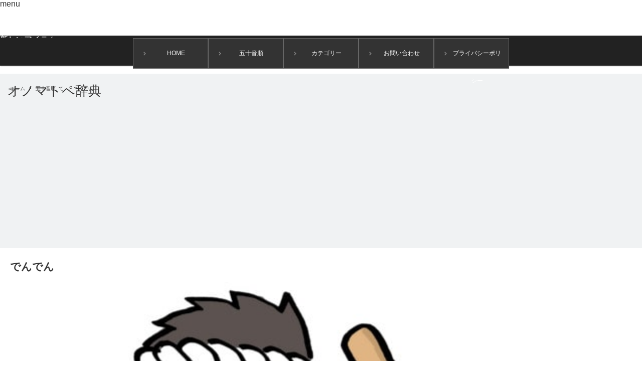

--- FILE ---
content_type: text/html; charset=UTF-8
request_url: http://sura-sura.com/archives/3783.html
body_size: 20361
content:
<!DOCTYPE html>
<html class="pc" lang="ja">
<head>
<meta charset="UTF-8">
<!--[if IE]><meta http-equiv="X-UA-Compatible" content="IE=edge"><![endif]-->
<meta name="viewport" content="width=device-width">
<title>でんでんとは？意味と使い方・用例 【オノマトペ辞典】</title>
<meta name="description" content="「でんでん」の意味とは？太鼓や太棹三味線の太くひびく音。あとからあとから続くさま。">
<link rel="pingback" href="http://sura-sura.com/xmlrpc.php">
<meta name='robots' content='max-image-preview:large' />
<link rel='dns-prefetch' href='//stats.wp.com' />
<link rel='dns-prefetch' href='//c0.wp.com' />
<link rel="alternate" type="application/rss+xml" title="オノマトペ辞典 &raquo; フィード" href="http://sura-sura.com/feed" />
<link rel="alternate" type="application/rss+xml" title="オノマトペ辞典 &raquo; コメントフィード" href="http://sura-sura.com/comments/feed" />
<link rel="alternate" type="application/rss+xml" title="オノマトペ辞典 &raquo; でんでん のコメントのフィード" href="http://sura-sura.com/archives/3783.html/feed" />
<script type="text/javascript">
/* <![CDATA[ */
window._wpemojiSettings = {"baseUrl":"https:\/\/s.w.org\/images\/core\/emoji\/15.0.3\/72x72\/","ext":".png","svgUrl":"https:\/\/s.w.org\/images\/core\/emoji\/15.0.3\/svg\/","svgExt":".svg","source":{"concatemoji":"http:\/\/sura-sura.com\/wp-includes\/js\/wp-emoji-release.min.js?ver=6.6.2"}};
/*! This file is auto-generated */
!function(i,n){var o,s,e;function c(e){try{var t={supportTests:e,timestamp:(new Date).valueOf()};sessionStorage.setItem(o,JSON.stringify(t))}catch(e){}}function p(e,t,n){e.clearRect(0,0,e.canvas.width,e.canvas.height),e.fillText(t,0,0);var t=new Uint32Array(e.getImageData(0,0,e.canvas.width,e.canvas.height).data),r=(e.clearRect(0,0,e.canvas.width,e.canvas.height),e.fillText(n,0,0),new Uint32Array(e.getImageData(0,0,e.canvas.width,e.canvas.height).data));return t.every(function(e,t){return e===r[t]})}function u(e,t,n){switch(t){case"flag":return n(e,"\ud83c\udff3\ufe0f\u200d\u26a7\ufe0f","\ud83c\udff3\ufe0f\u200b\u26a7\ufe0f")?!1:!n(e,"\ud83c\uddfa\ud83c\uddf3","\ud83c\uddfa\u200b\ud83c\uddf3")&&!n(e,"\ud83c\udff4\udb40\udc67\udb40\udc62\udb40\udc65\udb40\udc6e\udb40\udc67\udb40\udc7f","\ud83c\udff4\u200b\udb40\udc67\u200b\udb40\udc62\u200b\udb40\udc65\u200b\udb40\udc6e\u200b\udb40\udc67\u200b\udb40\udc7f");case"emoji":return!n(e,"\ud83d\udc26\u200d\u2b1b","\ud83d\udc26\u200b\u2b1b")}return!1}function f(e,t,n){var r="undefined"!=typeof WorkerGlobalScope&&self instanceof WorkerGlobalScope?new OffscreenCanvas(300,150):i.createElement("canvas"),a=r.getContext("2d",{willReadFrequently:!0}),o=(a.textBaseline="top",a.font="600 32px Arial",{});return e.forEach(function(e){o[e]=t(a,e,n)}),o}function t(e){var t=i.createElement("script");t.src=e,t.defer=!0,i.head.appendChild(t)}"undefined"!=typeof Promise&&(o="wpEmojiSettingsSupports",s=["flag","emoji"],n.supports={everything:!0,everythingExceptFlag:!0},e=new Promise(function(e){i.addEventListener("DOMContentLoaded",e,{once:!0})}),new Promise(function(t){var n=function(){try{var e=JSON.parse(sessionStorage.getItem(o));if("object"==typeof e&&"number"==typeof e.timestamp&&(new Date).valueOf()<e.timestamp+604800&&"object"==typeof e.supportTests)return e.supportTests}catch(e){}return null}();if(!n){if("undefined"!=typeof Worker&&"undefined"!=typeof OffscreenCanvas&&"undefined"!=typeof URL&&URL.createObjectURL&&"undefined"!=typeof Blob)try{var e="postMessage("+f.toString()+"("+[JSON.stringify(s),u.toString(),p.toString()].join(",")+"));",r=new Blob([e],{type:"text/javascript"}),a=new Worker(URL.createObjectURL(r),{name:"wpTestEmojiSupports"});return void(a.onmessage=function(e){c(n=e.data),a.terminate(),t(n)})}catch(e){}c(n=f(s,u,p))}t(n)}).then(function(e){for(var t in e)n.supports[t]=e[t],n.supports.everything=n.supports.everything&&n.supports[t],"flag"!==t&&(n.supports.everythingExceptFlag=n.supports.everythingExceptFlag&&n.supports[t]);n.supports.everythingExceptFlag=n.supports.everythingExceptFlag&&!n.supports.flag,n.DOMReady=!1,n.readyCallback=function(){n.DOMReady=!0}}).then(function(){return e}).then(function(){var e;n.supports.everything||(n.readyCallback(),(e=n.source||{}).concatemoji?t(e.concatemoji):e.wpemoji&&e.twemoji&&(t(e.twemoji),t(e.wpemoji)))}))}((window,document),window._wpemojiSettings);
/* ]]> */
</script>
<!-- <link rel='stylesheet' id='style-css' href='http://sura-sura.com/wp-content/themes/view_tcd032/style.css?ver=2.4.1' type='text/css' media='screen' /> -->
<link rel="stylesheet" type="text/css" href="//sura-sura.com/wp-content/cache/wpfc-minified/qxbzgw0x/4aj0w.css" media="screen"/>
<style id='wp-emoji-styles-inline-css' type='text/css'>
img.wp-smiley, img.emoji {
display: inline !important;
border: none !important;
box-shadow: none !important;
height: 1em !important;
width: 1em !important;
margin: 0 0.07em !important;
vertical-align: -0.1em !important;
background: none !important;
padding: 0 !important;
}
</style>
<link rel='stylesheet' id='wp-block-library-css' href='https://c0.wp.com/c/6.6.2/wp-includes/css/dist/block-library/style.min.css' type='text/css' media='all' />
<link rel='stylesheet' id='mediaelement-css' href='https://c0.wp.com/c/6.6.2/wp-includes/js/mediaelement/mediaelementplayer-legacy.min.css' type='text/css' media='all' />
<link rel='stylesheet' id='wp-mediaelement-css' href='https://c0.wp.com/c/6.6.2/wp-includes/js/mediaelement/wp-mediaelement.min.css' type='text/css' media='all' />
<style id='jetpack-sharing-buttons-style-inline-css' type='text/css'>
.jetpack-sharing-buttons__services-list{display:flex;flex-direction:row;flex-wrap:wrap;gap:0;list-style-type:none;margin:5px;padding:0}.jetpack-sharing-buttons__services-list.has-small-icon-size{font-size:12px}.jetpack-sharing-buttons__services-list.has-normal-icon-size{font-size:16px}.jetpack-sharing-buttons__services-list.has-large-icon-size{font-size:24px}.jetpack-sharing-buttons__services-list.has-huge-icon-size{font-size:36px}@media print{.jetpack-sharing-buttons__services-list{display:none!important}}.editor-styles-wrapper .wp-block-jetpack-sharing-buttons{gap:0;padding-inline-start:0}ul.jetpack-sharing-buttons__services-list.has-background{padding:1.25em 2.375em}
</style>
<style id='classic-theme-styles-inline-css' type='text/css'>
/*! This file is auto-generated */
.wp-block-button__link{color:#fff;background-color:#32373c;border-radius:9999px;box-shadow:none;text-decoration:none;padding:calc(.667em + 2px) calc(1.333em + 2px);font-size:1.125em}.wp-block-file__button{background:#32373c;color:#fff;text-decoration:none}
</style>
<style id='global-styles-inline-css' type='text/css'>
:root{--wp--preset--aspect-ratio--square: 1;--wp--preset--aspect-ratio--4-3: 4/3;--wp--preset--aspect-ratio--3-4: 3/4;--wp--preset--aspect-ratio--3-2: 3/2;--wp--preset--aspect-ratio--2-3: 2/3;--wp--preset--aspect-ratio--16-9: 16/9;--wp--preset--aspect-ratio--9-16: 9/16;--wp--preset--color--black: #000000;--wp--preset--color--cyan-bluish-gray: #abb8c3;--wp--preset--color--white: #ffffff;--wp--preset--color--pale-pink: #f78da7;--wp--preset--color--vivid-red: #cf2e2e;--wp--preset--color--luminous-vivid-orange: #ff6900;--wp--preset--color--luminous-vivid-amber: #fcb900;--wp--preset--color--light-green-cyan: #7bdcb5;--wp--preset--color--vivid-green-cyan: #00d084;--wp--preset--color--pale-cyan-blue: #8ed1fc;--wp--preset--color--vivid-cyan-blue: #0693e3;--wp--preset--color--vivid-purple: #9b51e0;--wp--preset--gradient--vivid-cyan-blue-to-vivid-purple: linear-gradient(135deg,rgba(6,147,227,1) 0%,rgb(155,81,224) 100%);--wp--preset--gradient--light-green-cyan-to-vivid-green-cyan: linear-gradient(135deg,rgb(122,220,180) 0%,rgb(0,208,130) 100%);--wp--preset--gradient--luminous-vivid-amber-to-luminous-vivid-orange: linear-gradient(135deg,rgba(252,185,0,1) 0%,rgba(255,105,0,1) 100%);--wp--preset--gradient--luminous-vivid-orange-to-vivid-red: linear-gradient(135deg,rgba(255,105,0,1) 0%,rgb(207,46,46) 100%);--wp--preset--gradient--very-light-gray-to-cyan-bluish-gray: linear-gradient(135deg,rgb(238,238,238) 0%,rgb(169,184,195) 100%);--wp--preset--gradient--cool-to-warm-spectrum: linear-gradient(135deg,rgb(74,234,220) 0%,rgb(151,120,209) 20%,rgb(207,42,186) 40%,rgb(238,44,130) 60%,rgb(251,105,98) 80%,rgb(254,248,76) 100%);--wp--preset--gradient--blush-light-purple: linear-gradient(135deg,rgb(255,206,236) 0%,rgb(152,150,240) 100%);--wp--preset--gradient--blush-bordeaux: linear-gradient(135deg,rgb(254,205,165) 0%,rgb(254,45,45) 50%,rgb(107,0,62) 100%);--wp--preset--gradient--luminous-dusk: linear-gradient(135deg,rgb(255,203,112) 0%,rgb(199,81,192) 50%,rgb(65,88,208) 100%);--wp--preset--gradient--pale-ocean: linear-gradient(135deg,rgb(255,245,203) 0%,rgb(182,227,212) 50%,rgb(51,167,181) 100%);--wp--preset--gradient--electric-grass: linear-gradient(135deg,rgb(202,248,128) 0%,rgb(113,206,126) 100%);--wp--preset--gradient--midnight: linear-gradient(135deg,rgb(2,3,129) 0%,rgb(40,116,252) 100%);--wp--preset--font-size--small: 13px;--wp--preset--font-size--medium: 20px;--wp--preset--font-size--large: 36px;--wp--preset--font-size--x-large: 42px;--wp--preset--spacing--20: 0.44rem;--wp--preset--spacing--30: 0.67rem;--wp--preset--spacing--40: 1rem;--wp--preset--spacing--50: 1.5rem;--wp--preset--spacing--60: 2.25rem;--wp--preset--spacing--70: 3.38rem;--wp--preset--spacing--80: 5.06rem;--wp--preset--shadow--natural: 6px 6px 9px rgba(0, 0, 0, 0.2);--wp--preset--shadow--deep: 12px 12px 50px rgba(0, 0, 0, 0.4);--wp--preset--shadow--sharp: 6px 6px 0px rgba(0, 0, 0, 0.2);--wp--preset--shadow--outlined: 6px 6px 0px -3px rgba(255, 255, 255, 1), 6px 6px rgba(0, 0, 0, 1);--wp--preset--shadow--crisp: 6px 6px 0px rgba(0, 0, 0, 1);}:where(.is-layout-flex){gap: 0.5em;}:where(.is-layout-grid){gap: 0.5em;}body .is-layout-flex{display: flex;}.is-layout-flex{flex-wrap: wrap;align-items: center;}.is-layout-flex > :is(*, div){margin: 0;}body .is-layout-grid{display: grid;}.is-layout-grid > :is(*, div){margin: 0;}:where(.wp-block-columns.is-layout-flex){gap: 2em;}:where(.wp-block-columns.is-layout-grid){gap: 2em;}:where(.wp-block-post-template.is-layout-flex){gap: 1.25em;}:where(.wp-block-post-template.is-layout-grid){gap: 1.25em;}.has-black-color{color: var(--wp--preset--color--black) !important;}.has-cyan-bluish-gray-color{color: var(--wp--preset--color--cyan-bluish-gray) !important;}.has-white-color{color: var(--wp--preset--color--white) !important;}.has-pale-pink-color{color: var(--wp--preset--color--pale-pink) !important;}.has-vivid-red-color{color: var(--wp--preset--color--vivid-red) !important;}.has-luminous-vivid-orange-color{color: var(--wp--preset--color--luminous-vivid-orange) !important;}.has-luminous-vivid-amber-color{color: var(--wp--preset--color--luminous-vivid-amber) !important;}.has-light-green-cyan-color{color: var(--wp--preset--color--light-green-cyan) !important;}.has-vivid-green-cyan-color{color: var(--wp--preset--color--vivid-green-cyan) !important;}.has-pale-cyan-blue-color{color: var(--wp--preset--color--pale-cyan-blue) !important;}.has-vivid-cyan-blue-color{color: var(--wp--preset--color--vivid-cyan-blue) !important;}.has-vivid-purple-color{color: var(--wp--preset--color--vivid-purple) !important;}.has-black-background-color{background-color: var(--wp--preset--color--black) !important;}.has-cyan-bluish-gray-background-color{background-color: var(--wp--preset--color--cyan-bluish-gray) !important;}.has-white-background-color{background-color: var(--wp--preset--color--white) !important;}.has-pale-pink-background-color{background-color: var(--wp--preset--color--pale-pink) !important;}.has-vivid-red-background-color{background-color: var(--wp--preset--color--vivid-red) !important;}.has-luminous-vivid-orange-background-color{background-color: var(--wp--preset--color--luminous-vivid-orange) !important;}.has-luminous-vivid-amber-background-color{background-color: var(--wp--preset--color--luminous-vivid-amber) !important;}.has-light-green-cyan-background-color{background-color: var(--wp--preset--color--light-green-cyan) !important;}.has-vivid-green-cyan-background-color{background-color: var(--wp--preset--color--vivid-green-cyan) !important;}.has-pale-cyan-blue-background-color{background-color: var(--wp--preset--color--pale-cyan-blue) !important;}.has-vivid-cyan-blue-background-color{background-color: var(--wp--preset--color--vivid-cyan-blue) !important;}.has-vivid-purple-background-color{background-color: var(--wp--preset--color--vivid-purple) !important;}.has-black-border-color{border-color: var(--wp--preset--color--black) !important;}.has-cyan-bluish-gray-border-color{border-color: var(--wp--preset--color--cyan-bluish-gray) !important;}.has-white-border-color{border-color: var(--wp--preset--color--white) !important;}.has-pale-pink-border-color{border-color: var(--wp--preset--color--pale-pink) !important;}.has-vivid-red-border-color{border-color: var(--wp--preset--color--vivid-red) !important;}.has-luminous-vivid-orange-border-color{border-color: var(--wp--preset--color--luminous-vivid-orange) !important;}.has-luminous-vivid-amber-border-color{border-color: var(--wp--preset--color--luminous-vivid-amber) !important;}.has-light-green-cyan-border-color{border-color: var(--wp--preset--color--light-green-cyan) !important;}.has-vivid-green-cyan-border-color{border-color: var(--wp--preset--color--vivid-green-cyan) !important;}.has-pale-cyan-blue-border-color{border-color: var(--wp--preset--color--pale-cyan-blue) !important;}.has-vivid-cyan-blue-border-color{border-color: var(--wp--preset--color--vivid-cyan-blue) !important;}.has-vivid-purple-border-color{border-color: var(--wp--preset--color--vivid-purple) !important;}.has-vivid-cyan-blue-to-vivid-purple-gradient-background{background: var(--wp--preset--gradient--vivid-cyan-blue-to-vivid-purple) !important;}.has-light-green-cyan-to-vivid-green-cyan-gradient-background{background: var(--wp--preset--gradient--light-green-cyan-to-vivid-green-cyan) !important;}.has-luminous-vivid-amber-to-luminous-vivid-orange-gradient-background{background: var(--wp--preset--gradient--luminous-vivid-amber-to-luminous-vivid-orange) !important;}.has-luminous-vivid-orange-to-vivid-red-gradient-background{background: var(--wp--preset--gradient--luminous-vivid-orange-to-vivid-red) !important;}.has-very-light-gray-to-cyan-bluish-gray-gradient-background{background: var(--wp--preset--gradient--very-light-gray-to-cyan-bluish-gray) !important;}.has-cool-to-warm-spectrum-gradient-background{background: var(--wp--preset--gradient--cool-to-warm-spectrum) !important;}.has-blush-light-purple-gradient-background{background: var(--wp--preset--gradient--blush-light-purple) !important;}.has-blush-bordeaux-gradient-background{background: var(--wp--preset--gradient--blush-bordeaux) !important;}.has-luminous-dusk-gradient-background{background: var(--wp--preset--gradient--luminous-dusk) !important;}.has-pale-ocean-gradient-background{background: var(--wp--preset--gradient--pale-ocean) !important;}.has-electric-grass-gradient-background{background: var(--wp--preset--gradient--electric-grass) !important;}.has-midnight-gradient-background{background: var(--wp--preset--gradient--midnight) !important;}.has-small-font-size{font-size: var(--wp--preset--font-size--small) !important;}.has-medium-font-size{font-size: var(--wp--preset--font-size--medium) !important;}.has-large-font-size{font-size: var(--wp--preset--font-size--large) !important;}.has-x-large-font-size{font-size: var(--wp--preset--font-size--x-large) !important;}
:where(.wp-block-post-template.is-layout-flex){gap: 1.25em;}:where(.wp-block-post-template.is-layout-grid){gap: 1.25em;}
:where(.wp-block-columns.is-layout-flex){gap: 2em;}:where(.wp-block-columns.is-layout-grid){gap: 2em;}
:root :where(.wp-block-pullquote){font-size: 1.5em;line-height: 1.6;}
</style>
<script type="text/javascript" src="https://c0.wp.com/c/6.6.2/wp-includes/js/jquery/jquery.min.js" id="jquery-core-js"></script>
<script type="text/javascript" src="https://c0.wp.com/c/6.6.2/wp-includes/js/jquery/jquery-migrate.min.js" id="jquery-migrate-js"></script>
<link rel="https://api.w.org/" href="http://sura-sura.com/wp-json/" /><link rel="alternate" title="JSON" type="application/json" href="http://sura-sura.com/wp-json/wp/v2/posts/3783" /><link rel="canonical" href="http://sura-sura.com/archives/3783.html" />
<link rel='shortlink' href='http://sura-sura.com/?p=3783' />
<link rel="alternate" title="oEmbed (JSON)" type="application/json+oembed" href="http://sura-sura.com/wp-json/oembed/1.0/embed?url=http%3A%2F%2Fsura-sura.com%2Farchives%2F3783.html" />
<link rel="alternate" title="oEmbed (XML)" type="text/xml+oembed" href="http://sura-sura.com/wp-json/oembed/1.0/embed?url=http%3A%2F%2Fsura-sura.com%2Farchives%2F3783.html&#038;format=xml" />
<style>img#wpstats{display:none}</style>
<script src='//sura-sura.com/wp-content/cache/wpfc-minified/q6pzo6tt/dd1qh.js' type="text/javascript"></script>
<!-- <script src="http://sura-sura.com/wp-content/themes/view_tcd032/js/jscript.js?ver=2.4.1"></script> -->
<!-- <script src="http://sura-sura.com/wp-content/themes/view_tcd032/js/comment.js?ver=2.4.1"></script> -->
<!-- <link rel="stylesheet" href="http://sura-sura.com/wp-content/themes/view_tcd032/responsive.css?ver=2.4.1"> -->
<link rel="stylesheet" type="text/css" href="//sura-sura.com/wp-content/cache/wpfc-minified/dqmoc7po/4aj0w.css" media="all"/>
<!-- <link rel="stylesheet" media="screen and (max-width:641px)" href="http://sura-sura.com/wp-content/themes/view_tcd032/footer-bar/footer-bar.css?ver=2.4.1"> -->
<link rel="stylesheet" type="text/css" href="//sura-sura.com/wp-content/cache/wpfc-minified/8ly8hg89/4aj0w.css" media="screen and (max-width:641px)"/>
<!-- <link rel="stylesheet" href="http://sura-sura.com/wp-content/themes/view_tcd032/japanese.css?ver=2.4.1"> -->
<link rel="stylesheet" type="text/css" href="//sura-sura.com/wp-content/cache/wpfc-minified/7jqgt8ok/4aj0w.css" media="all"/>
<!--[if lt IE 9]>
<script src="http://sura-sura.com/wp-content/themes/view_tcd032/js/html5.js?ver=2.4.1"></script>
<![endif]-->
<style type="text/css">
a:hover, #index_news ol .date, #news_archive .date, #post_list_type1 #post_list .image a:hover, #post_list_type2 #post_list .image a:hover, #image_meta li a:hover,
.mobile #comment_header ul li a:hover, .mobile #comment_header ul li.comment_switch_active a, .mobile #comment_header ul li.comment_switch_active a:hover
{ color:#6BB8E4; }
.post_content a, #category_desc a{ color:#333333; }
.post_content a:hover, #category_desc a:hover{ color:#6BB8E4; }
#footer_bottom_menu li a:hover, #copyright a:hover{ color:#6BB8E4; }
.pc #global_menu li a:hover, .pc #global_menu > ul > li.active > a, .pc #global_menu ul ul a, #return_top a, #index_news .link:hover, #post_list_type1 #post_list li .title a:hover, #post_list_type2 #post_list li .title a:hover, .archive_headline,
#post_date_headline, #related_post .headline, #comment_headline, #single_news_headline, .side_headline, #news_archive_headline,
#wp-calendar td a:hover, #wp-calendar #prev a:hover, #wp-calendar #next a:hover, .widget_search #search-btn input:hover, .widget_search #searchsubmit:hover, .side_widget.google_search #searchsubmit:hover, .collapse_category_list li a:hover,
#submit_comment:hover, #post_pagination a:hover, #post_pagination p, a.menu_button:hover
{ background-color:#6BB8E4; }
.collapse_category_list li a:hover{ border-color: #6BB8E4; }
.pc #global_menu{ background-color:#222222; }
.pc #global_menu > ul > li a{ background-color:#222222; color:#FFFFFF; }
#header_lang ul li a, #header_lang ul li ul li a { background-color:#222222; color:#FFFFFF; }
#header_lang ul li a:hover, #header_lang ul li ul li a:hover { background-color:#457694; }
#bread_crumb li.home a:hover:before, #bread_crumb li a:hover{ color:#6BB8E4; }
.mobile #global_menu li a:hover { background-color:#6BB8E4 !important; }
@media only screen and (max-width: 991px) {
.mobile #global_menu li a:hover { background-color:#333!important; }
}
#footer_social_link li:before{ color:#CCCCCC; }
#footer_social_link li:hover:before { color:#6BB8E4; }
#footer_bottom_menu li a{ color:#333333; border-color:#333333; }
#copyright, #copyright a{ color:#333333; }
#footer_bottom{ background-color:#F1F2F4; }
#comment_textarea textarea:focus, #guest_info input:focus
{ border-color:#6BB8E4; }
#load_post a:hover
{ background:#6BB8E4; }
.pc #global_menu ul ul a:hover, #return_top a:hover
{ background-color:#457694; }
#post_title { font-size:21px; }
.post_content, #category_desc { font-size:14px; }
.single-news #post_title { font-size:21px; }
.single-news .post_content { font-size:14px; }
.home #post_list_type1 #post_list li .title { font-size:12px; }
.archive #post_list_type2 #post_list li .title { font-size:12px; }
.btn_sample {
display: block;
width: 440px; /* 画像の横幅 */
height: 90px; /* 画像の縦幅 */
margin: 0 auto; /* ボタンを中央に配置 */
padding: 24px 0;
text-align: center;
color: #fff;
font-size: 1.4em;
text-decoration: none;
background: url(http://2016-gift-ranking.com/wp-content/uploads/2016/04/8fa830c2ba1468c8caecc068d9cd727e.png) no-repeat 0 0;
-webkit-transition: all 0.3s ease;
-moz-transition: all 0.3s ease;
-o-transition: all 0.3s ease;
transition: all  0.3s ease;
}
.btn_sample:hover { /* マウスオン時 */
opacity: 0.7;
color: #fff;
}
.al-c {
text-align: center;
}
/*周りのブロックからの距離（margin）*/
.m0{ margin: 0!important; }/*周りからのmarginを0に*/
.m0-t{ margin-top: 0!important; }/*上からのmarginを0に*/
.m0-r{ margin-right: 0!important; }/*右からのmarginを0に*/
.m0-b{ margin-bottom: 0!important; }/*下からのmarginを0に*/
.m0-l{ margin-left: 0!important; }/*左からのmarginを0に*/
.m5{ margin: 5px!important; }
.m5-t{ margin-top: 5px!important; }
.m5-r{ margin-right: 5px!important; }
.m5-b{ margin-bottom: 5px!important; }
.m5-l{ margin-left: 5px!important; }
.m10{ margin: 10px!important; }
.m10-t{ margin-top: 10px!important; }
.m10-r{ margin-right: 10px!important; }
.m10-b{ margin-bottom: 10px!important; }
.m10-l{ margin-left: 10px!important; }
.m15{ margin: 15px!important; }
.m15-t{ margin-top: 15px!important; }
.m15-r{ margin-right: 15px!important; }
.m15-b{ margin-bottom: 15px!important; }
.m15-l{ margin-left: 15px!important; }
.m20{ margin: 20px!important; }
.m20-t{ margin-top: 20px!important; }
.m20-r{ margin-right: 20px!important; }
.m20-b{ margin-bottom: 20px!important; }
.m20-l{ margin-left: 20px!important; }
.m25{ margin: 25px!important; }
.m25-t{ margin-top: 25px!important; }
.m25-r{ margin-right: 25px!important; }
.m25-b{ margin-bottom: 25px!important; }
.m25-l{ margin-left: 25px!important; }
.m30{ margin: 30px!important; }
.m30-t{ margin-top: 30px!important; }
.m30-r{ margin-right: 30px!important; }
.m30-b{ margin-bottom: 30px!important; }
.m30-l{ margin-left: 30px!important; }
.m40{ margin: 40px!important; }
.m40-t{ margin-top: 40px!important; }
.m40-r{ margin-right: 40px!important; }
.m40-b{ margin-bottom: 40px!important; }
.m40-l{ margin-left: 40px!important; }
.m50{ margin: 50px!important; }
.m50-t{ margin-top: 50px!important; }
.m50-r{ margin-right: 50px!important; }
.m50-b{ margin-bottom: 50px!important; }
.m50-l{ margin-left: 50px!important; }
.m60{ margin: 60px!important; }
.m60-t{ margin-top: 60px!important; }
.m60-r{ margin-right: 60px!important; }
.m60-b{ margin-bottom: 60px!important; }
.m60-l{ margin-left: 60px!important; }
.m70{ margin: 70px!important; }
.m70-t{ margin-top: 70px!important; }
.m70-r{ margin-right: 70px!important; }
.m70-b{ margin-bottom: 70px!important; }
.m70-l{ margin-left: 70px!important; }
.m80{ margin: 80px!important; }
.m80-t{ margin-top: 80px!important; }
.m80-r{ margin-right: 80px!important; }
.m80-b{ margin-bottom: 80px!important; }
.m80-l{ margin-left: 80px!important; }
.m90{ margin: 90px!important; }
.m90-t{ margin-top: 90px!important; }
.m90-r{ margin-right: 90px!important; }
.m90-b{ margin-bottom: 90px!important; }
.m90-l{ margin-left: 90px!important; }
.m100{ margin: 100px!important; }
.m100-t{ margin-top: 100px!important; }
.m100-r{ margin-right: 100px!important; }
.m100-b{ margin-bottom: 100px!important; }
.m100-l{ margin-left: 100px!important; }
.m120{ margin: 120px!important; }
.m120-t{ margin-top: 120px!important; }
.m120-r{ margin-right: 120px!important; }
.m120-b{ margin-bottom: 120px!important; }
.m120-l{ margin-left: 120px!important; }
.m150{ margin: 150px!important; }
.m150-t{ margin-top: 150px!important; }
.m150-r{ margin-right: 150px!important; }
.m150-b{ margin-bottom: 150px!important; }
.m150-l{ margin-left: 150px!important; }
.m200{ margin: 200px!important; }
.m200-t{ margin-top: 200px!important; }
.m200-r{ margin-right: 200px!important; }
.m200-b{ margin-bottom: 200px!important; }
.m200-l{ margin-left: 200px!important; }
.m300{ margin: 300px!important; }
.m300-t{ margin-top: 300px!important; }
.m300-r{ margin-right: 300px!important; }
.m300-b{ margin-bottom: 300px!important; }
.m300-l{ margin-left: 300px!important; }
/*吹き出し*/
.chat-l,
.chat-r{
position: relative;
overflow: hidden;
margin: 0 0 2em;
}
.bubble{
display: block;
position: relative;
-webkit-box-sizing: border-box;
box-sizing: border-box;
width: 80%;
min-height: 60px;
margin-bottom: 2em;
padding: 1em;
border: 1px solid #ccc;
background: #fff;
}
.bubble .bubble-in{
border-color: #fff;
}
.talker{
display: block;
width: 15%;
height: auto;
text-align: center;
}
.talker b{
font-weight: normal;
}
.talker img{
display: block;
width: 100px;
max-width: 100%;
max-width: none\9;/*IE8への対応*/
margin: auto;
}
html:not(:target) .talker img{
max-width: 100%; /*IE9以上への対応*/
}
.chat-l .talker{
float: left;
margin-right: 2%;
}
.chat-r .talker{
float: right;
margin-left: 2%;
}
.chat-l .bubble{
float: right;
}
.chat-r .bubble{
float: left;
}
.bubble .bubble-in:after,
.bubble .bubble-in:before{
position: absolute;
top: 50%;
width: 0;
height: 0;
border: solid transparent;
content: "";
}
/*吹き出しの微調整*/
.bubble .b-arw20:after,
.bubble .b-arw20:before{ top: 20%; }
.bubble .b-arw30:after,
.bubble .b-arw30:before{ top: 30%; }
.bubble .b-arw40:after,
.bubble .b-arw40:before{ top: 40%; }
.bubble .b-arw60:after,
.bubble .b-arw60:before{ top: 60%; }
.bubble .b-arw70:after,
.bubble .b-arw70:before{ top: 70%; }
.bubble .b-arw80:after,
.bubble .b-arw80:before{ top: 80%; }
.chat-l .bubble .bubble-in:after,
.chat-l .bubble .bubble-in:before{
right: 100%;
}
.chat-r .bubble div:after,
.chat-r .bubble div:before{
left: 100%;
}
.chat-l .bubble .bubble-in:after{
margin-top: -8px;
border-width: 8px 20px;
border-color: transparent;
border-right-color: inherit;
}
.chat-l .bubble .bubble-in:before{
margin-top: -9px;
border-width: 9px 21px;
border-color: transparent;
border-right-color: #ccc;
}
.chat-r .bubble .bubble-in:after{
margin-top: -8px;
border-width: 8px 20px;
border-color: transparent;
border-left-color: inherit;
}
.chat-r .bubble .bubble-in:before{
margin-top: -9px;
border-width: 9px 21px;
border-color: transparent;
border-left-color: #ccc;
}
.bubble p:first-child{
margin-top: 0;
}
/*吹き出し 会話者が複数人の場合*/
.together .talker,
.together .bubble{
width: 100%;
}
.together .talker b{
display: inline-block;
text-align: center;
}
.together.chat-l .talker,
.together.chat-r .talker{
float: none;
margin: 0 0 20px;
}
.together.chat-l .talker{
text-align: left;
}
.together.chat-r .talker{
text-align: right;
}
.together.chat-l .bubble,
.together.chat-r .bubble{
float: none;
}
.together .bubble .bubble-in:after,
.together .bubble .bubble-in:before{
top: auto;
bottom: 100%;
}
.together.chat-l .bubble .bubble-in:after,
.together.chat-l .bubble .bubble-in:before{
right: auto;
left: 10%;
}
.together.chat-r .bubble .bubble-in:after,
.together.chat-r .bubble .bubble-in:before{
right: 10%;
left: auto;
}
.together.chat-l .bubble .bubble-in:after{
margin-top: -20px;
margin-left: -8px;
border-width: 20px 8px;
border-color: transparent;
border-bottom-color: inherit;
}
.together.chat-l .bubble .bubble-in:before{
margin-top: -21px;
margin-left: -9px;
border-width: 21px 9px;
border-color: transparent;
border-bottom-color: #ccc;
}
.together.chat-r .bubble .bubble-in:after{
border-width: 20px 8px;
margin-top: -20px;
margin-right: -8px;
border-color: transparent;
border-bottom-color: inherit;
}
.together.chat-r .bubble .bubble-in:before{
margin-top: -21px;
margin-right: -9px;
border-width: 21px 9px;
border-color: transparent;
border-bottom-color: #ccc;
}
.bubble-in p:last-child{
margin-bottom: 0;
}
/*吹き出し背景色：青（HTML版のみ）*/
.bubble-blue{
border: 1px solid #e1f5fe;
background: #e1f5fe;
}
.chat-l .bubble-blue .bubble-in:after,
.chat-l .bubble-blue .bubble-in:before{
border-right-color: #e1f5fe;
}
.chat-r .bubble-blue .bubble-in:after,
.chat-r .bubble-blue .bubble-in:before{
border-left-color: #e1f5fe;
}
.together.chat-l .bubble-blue .bubble-in:after,
.together.chat-l .bubble-blue .bubble-in:before,
.together.chat-r .bubble-blue .bubble-in:after,
.together.chat-r .bubble-blue .bubble-in:before{
border-bottom-color: #e1f5fe;
}
/*吹き出し背景色：緑（HTML版のみ）*/
.bubble-green{
border: 1px solid #e8f5e9;
background: #e8f5e9;
}
.chat-l .bubble-green .bubble-in:after,
.chat-l .bubble-green .bubble-in:before{
border-right-color: #e8f5e9;
}
.chat-r .bubble-green .bubble-in:after,
.chat-r .bubble-green .bubble-in:before{
border-left-color: #e8f5e9;
}
.together.chat-l .bubble-green .bubble-in:after,
.together.chat-l .bubble-green .bubble-in:before,
.together.chat-r .bubble-green .bubble-in:after,
.together.chat-r .bubble-green .bubble-in:before{
border-bottom-color: #e8f5e9;
}
/*吹き出し背景色：黄（HTML版のみ）*/
.bubble-yellow{
border: 1px solid #fff59d;
background: #fff59d;
}
.chat-l .bubble-yellow .bubble-in:after,
.chat-l .bubble-yellow .bubble-in:before{
border-right-color: #fff59d;
}
.chat-r .bubble-yellow .bubble-in:after,
.chat-r .bubble-yellow .bubble-in:before{
border-left-color: #fff59d;
}
.together.chat-l .bubble-yellow .bubble-in:after,
.together.chat-l .bubble-yellow .bubble-in:before,
.together.chat-r .bubble-yellow .bubble-in:after,
.together.chat-r .bubble-yellow .bubble-in:before{
border-bottom-color: #fff59d;
}
/*吹き出し背景色：オレンジ（HTML版のみ）*/
.bubble-orange{
border: 1px solid #ffcc80;
background: #ffcc80;
}
.chat-l .bubble-orange .bubble-in:after,
.chat-l .bubble-orange .bubble-in:before{
border-right-color: #ffcc80;
}
.chat-r .bubble-orange .bubble-in:after,
.chat-r .bubble-orange .bubble-in:before{
border-left-color: #ffcc80;
}
.together.chat-l .bubble-orange .bubble-in:after,
.together.chat-l .bubble-orange .bubble-in:before,
.together.chat-r .bubble-orange .bubble-in:after,
.together.chat-r .bubble-orange .bubble-in:before{
border-bottom-color: #ffcc80;
}
/*吹き出し背景色：ピンク（HTML版のみ）*/
.bubble-pink{
border: 1px solid #fbe9e7;
background: #fbe9e7;
}
.chat-l .bubble-pink .bubble-in:after,
.chat-l .bubble-pink .bubble-in:before{
border-right-color: #fbe9e7;
}
.chat-r .bubble-pink .bubble-in:after,
.chat-r .bubble-pink .bubble-in:before{
border-left-color: #fbe9e7;
}
.together.chat-l .bubble-pink .bubble-in:after,
.together.chat-l .bubble-pink .bubble-in:before,
.together.chat-r .bubble-pink .bubble-in:after,
.together.chat-r .bubble-pink .bubble-in:before{
border-bottom-color: #fbe9e7;
}
/*吹き出し背景色：赤（HTML版のみ）*/
.bubble-red{
border: 1px solid #ef5350;
background: #ef5350;
color: #fff;
}
.chat-l .bubble-red .bubble-in:after,
.chat-l .bubble-red .bubble-in:before{
border-right-color: #ef5350;
}
.chat-r .bubble-red .bubble-in:after,
.chat-r .bubble-red .bubble-in:before{
border-left-color: #ef5350;
}
.together.chat-l .bubble-red .bubble-in:after,
.together.chat-l .bubble-red .bubble-in:before,
.together.chat-r .bubble-red .bubble-in:after,
.together.chat-r .bubble-red .bubble-in:before{
border-bottom-color: #ef5350;
}
/*吹き出し背景色：黒（HTML版のみ）*/
.bubble-black{
border: 1px solid #555555;
background: #555555;
color: #fff;
}
.chat-l .bubble-black .bubble-in:after,
.chat-l .bubble-black .bubble-in:before{
border-right-color: #555555;
}
.chat-r .bubble-black .bubble-in:after,
.chat-r .bubble-black .bubble-in:before{
border-left-color: #555555;
}
.together.chat-l .bubble-black .bubble-in:after,
.together.chat-l .bubble-black .bubble-in:before,
.together.chat-r .bubble-black .bubble-in:after,
.together.chat-r .bubble-black .bubble-in:before{
border-bottom-color: #555555;
}
/*円
※IE8等古いブラウザを除く*/
.circle{
border-radius: 50%;
}
/*角丸
※IE8等古いブラウザを除く*/
.rc4{ border-radius: 4px; }
.rc4-tl{ border-top-left-radius: 4px; }
.rc4-tr{ border-top-right-radius: 4px; }
.rc4-bl{ border-bottom-left-radius: 4px; }
.rc4-br{ border-bottom-right-radius: 4px; }
.rc8{ border-radius: 8px; }
.rc8-tl{ border-top-left-radius: 8px; }
.rc8-tr{ border-top-right-radius: 8px; }
.rc8-bl{ border-bottom-left-radius: 8px; }
.rc8-br{ border-bottom-right-radius: 8px; }
.rc12{ border-radius: 12px; }
.rc12-tl{ border-top-left-radius: 12px; }
.rc12-tr{ border-top-right-radius: 12px; }
.rc12-bl{ border-bottom-left-radius: 12px; }
.rc12-br{ border-bottom-right-radius: 12px; }
/*角丸長方形
※IE8等古いブラウザを除く
※高さ100pxまで*/
.rc50{
border-radius: 50px;
}
.blue {
color: #0000dd!important;
}
.big2 {
font-size: 1.5em!important;
}
p.keizoku{
overflow: auto;
}
p.clear{
clear: both;
}
.box005 {
overflow:hidden;
margin:0 0 55px;
padding:40px;
border:2px solid #94C5ED;
-webkit-border-radius:5px;
-moz-border-radius:5px;
border-radius:5px;
}
@media (max-width: 500px) {
br {display: none;}
}
.big{ font-size: 1.2em!important; }
.block {
padding: 40px;
background: #fff;
border: 4px #66cdaa solid;
position: relative;
z-index: 10;
overflow:hidden;
margin:0 0 55px;
}
.block:before {
content: "";
position: absolute;
background: #fff;
margin: 3px;
border: 2px #7accb0 solid;
top: 0;
right: 0;
bottom: 0;
left: 0;
display: block;
z-index: -10;
}
.red {
color: #e53935!important;
}
ul.none2 {
list-style: none;
margin: 0 -6px;
overflow: hidden;
}
.none3 {
list-style: none;
margin: 0 6px 8px;
}
.sita01{
margin-bottom: 10px;
-webkit-border-radius: 6px;
-moz-border-radius: 6px;
border-radius: 6px;
background: #e7f1f9;
text-align: center;
font-size: 14px;
line-height: 34px;
}
.textfrm
{
position: relative;
background-color: #FFFFFF;
margin:0 0 55px;
padding:40px;
border:2px solid #94c5ed;
-webkit-border-radius:5px;
-moz-border-radius:5px;
border-radius:5px;
}
.boxtitle15
{
position: absolute; /*相対配置*/
top: -30px; 
left: 38%;
z-index: 10;
/* ボックスの高さ調節 */
width: 80px;
height: 80px; /* ボックスのサイズ*/
margin: 0px auto; /* センタリング*/
padding: 0.1em; /* テキストと枠線の間の余白 */
font-size: 12px; /* 文字サイズ */
text-align:center; /* ボックス内の文字のセンタリング*/
color: #176CAD; /* 文字色*/
background: #ffffff; /* 背景色 */
border: #94c5ed 2px solid; /* 枠線のスタイル */
-webkit-border-radius: 50%;
-moz-border-radius: 50%;
border-radius: 50%;
text-align: center;
}
.boxtitle15 span {
display: block;
font-size: 14px;
color: #176CAD;
margin: 5px 0 -5px;
}
.boxtitle15 strong {
display: block;
font-size: 24px;
font-weight: 700;
color: #176CAD;
}
@media only screen and (min-width : 851px) {
.textfrm
{
background-color: #FFFFFF;
margin:0 0 55px;
padding:40px;
border:2px solid #94c5ed;
-webkit-border-radius:5px;
-moz-border-radius:5px;
border-radius:5px;
position: relative;
}
.boxtitle15
{
position: absolute; /*相対配置*/
top: -20px; 
left: -20px;
z-index: 10;
/* ボックスの高さ調節 */
width: 80px;
height: 80px; /* ボックスのサイズ*/
margin: 0px auto; /* センタリング*/
padding: 0.1em; /* テキストと枠線の間の余白 */
font-size: 12px; /* 文字サイズ */
text-align:center; /* ボックス内の文字のセンタリング*/
color: #176CAD; /* 文字色*/
background: #ffffff; /* 背景色 */
border: #94c5ed 2px solid; /* 枠線のスタイル */
-webkit-border-radius: 50%;
-moz-border-radius: 50%;
border-radius: 50%;
text-align: center;
}
.boxtitle15 span {
display: block;
font-size: 14px;
color: #176CAD;
margin: 5px 0 15px;
}
.boxtitle15 strong {
display: block;
font-size: 24px;
font-weight: 700;
color: #176CAD;
margin: 15px 0 5px;
}
.box006 {
overflow:hidden;
margin:0 0 55px;
padding:10px;
padding-top:40px;
border:2px solid #F6F6F6;
-webkit-border-radius:5px;
-moz-border-radius:5px;
border-radius:5px;
}
.aosen {
display: inline-block;
font-size: 24px;
font-weight: 500;
padding-bottom: 2px;
border-bottom: 6px solid #94C5ED;
}
.aokasen02 {
border-bottom: 3px solid #c2e2fc;
}
.hasami {
margin:23px 0 0;
text-align:center;
padding:0; 
background: url(http://4-seasons.info/wp-content/uploads/2016/04/namisen.png)  repeat-x;
margin-bottom:20px;
}
.hasami span {
position: relative;
top: -25px;
padding: 0 20px;
padding-bottom:20px;
background:white;
}
.aokasen03 {
border-bottom: 3px solid #F6F6F6;
}
.sita02{
margin-bottom: 10px;
-webkit-border-radius: 6px;
-moz-border-radius: 6px;
border-radius: 6px;
background: #F6F6F6;
text-align: center;
font-size: 14px;
line-height: 34px;
}
.al-l{ text-align: left; }
.al-r{ text-align: right; }
</style>
<style type="text/css"></style></head>
<body class="post-template-default single single-post postid-3783 single-format-standard">
<!-- global menu -->
<a href="#" class="menu_button"></a>
<a href="#" id="header_lang_button"><span>menu</span></a>
<div id="global_menu" class="clearfix">
<ul id="menu-%e3%83%88%e3%83%83%e3%83%97" class="menu"><li id="menu-item-5109" class="menu-item menu-item-type-custom menu-item-object-custom menu-item-home menu-item-5109"><a href="http://sura-sura.com/">HOME</a></li>
<li id="menu-item-5110" class="menu-item menu-item-type-taxonomy menu-item-object-category current-post-ancestor current-menu-parent current-post-parent menu-item-has-children menu-item-5110"><a href="http://sura-sura.com/archives/category/%e4%ba%94%e5%8d%81%e9%9f%b3%e9%a0%86">五十音順</a>
<ul class="sub-menu">
<li id="menu-item-7487" class="menu-item menu-item-type-taxonomy menu-item-object-category menu-item-has-children menu-item-7487"><a href="http://sura-sura.com/archives/category/%e4%ba%94%e5%8d%81%e9%9f%b3%e9%a0%86/%e3%81%82%e8%a1%8c">あ行</a>
<ul class="sub-menu">
<li id="menu-item-7493" class="menu-item menu-item-type-taxonomy menu-item-object-category menu-item-7493"><a href="http://sura-sura.com/archives/category/%e4%ba%94%e5%8d%81%e9%9f%b3%e9%a0%86/%e3%81%82%e8%a1%8c/%e3%81%82">あ</a></li>
<li id="menu-item-5256" class="menu-item menu-item-type-taxonomy menu-item-object-category menu-item-5256"><a href="http://sura-sura.com/archives/category/%e4%ba%94%e5%8d%81%e9%9f%b3%e9%a0%86/%e3%81%82%e8%a1%8c/%e3%81%84">い</a></li>
<li id="menu-item-5284" class="menu-item menu-item-type-taxonomy menu-item-object-category menu-item-5284"><a href="http://sura-sura.com/archives/category/%e4%ba%94%e5%8d%81%e9%9f%b3%e9%a0%86/%e3%81%82%e8%a1%8c/%e3%81%86">う</a></li>
<li id="menu-item-5326" class="menu-item menu-item-type-taxonomy menu-item-object-category menu-item-5326"><a href="http://sura-sura.com/archives/category/%e4%ba%94%e5%8d%81%e9%9f%b3%e9%a0%86/%e3%81%82%e8%a1%8c/%e3%81%88">え</a></li>
<li id="menu-item-7499" class="menu-item menu-item-type-taxonomy menu-item-object-category menu-item-7499"><a href="http://sura-sura.com/archives/category/%e4%ba%94%e5%8d%81%e9%9f%b3%e9%a0%86/%e3%81%82%e8%a1%8c/%e3%81%8a">お</a></li>
</ul>
</li>
<li id="menu-item-7488" class="menu-item menu-item-type-taxonomy menu-item-object-category menu-item-has-children menu-item-7488"><a href="http://sura-sura.com/archives/category/%e4%ba%94%e5%8d%81%e9%9f%b3%e9%a0%86/%e3%81%8b%e8%a1%8c">か行</a>
<ul class="sub-menu">
<li id="menu-item-7517" class="menu-item menu-item-type-taxonomy menu-item-object-category menu-item-7517"><a href="http://sura-sura.com/archives/category/%e4%ba%94%e5%8d%81%e9%9f%b3%e9%a0%86/%e3%81%8b%e8%a1%8c/%e3%81%8b">か</a></li>
<li id="menu-item-7495" class="menu-item menu-item-type-taxonomy menu-item-object-category menu-item-7495"><a href="http://sura-sura.com/archives/category/%e4%ba%94%e5%8d%81%e9%9f%b3%e9%a0%86/%e3%81%8b%e8%a1%8c/%e3%81%8d">き</a></li>
<li id="menu-item-7518" class="menu-item menu-item-type-taxonomy menu-item-object-category menu-item-7518"><a href="http://sura-sura.com/archives/category/%e4%ba%94%e5%8d%81%e9%9f%b3%e9%a0%86/%e3%81%8b%e8%a1%8c/%e3%81%8f">く</a></li>
<li id="menu-item-7519" class="menu-item menu-item-type-taxonomy menu-item-object-category menu-item-7519"><a href="http://sura-sura.com/archives/category/%e4%ba%94%e5%8d%81%e9%9f%b3%e9%a0%86/%e3%81%8b%e8%a1%8c/%e3%81%91">け</a></li>
<li id="menu-item-7520" class="menu-item menu-item-type-taxonomy menu-item-object-category menu-item-7520"><a href="http://sura-sura.com/archives/category/%e4%ba%94%e5%8d%81%e9%9f%b3%e9%a0%86/%e3%81%8b%e8%a1%8c/%e3%81%93">こ</a></li>
</ul>
</li>
<li id="menu-item-7489" class="menu-item menu-item-type-taxonomy menu-item-object-category menu-item-has-children menu-item-7489"><a href="http://sura-sura.com/archives/category/%e4%ba%94%e5%8d%81%e9%9f%b3%e9%a0%86/%e3%81%95%e8%a1%8c">さ行</a>
<ul class="sub-menu">
<li id="menu-item-7500" class="menu-item menu-item-type-taxonomy menu-item-object-category menu-item-7500"><a href="http://sura-sura.com/archives/category/%e4%ba%94%e5%8d%81%e9%9f%b3%e9%a0%86/%e3%81%95%e8%a1%8c/%e3%81%95">さ</a></li>
<li id="menu-item-7501" class="menu-item menu-item-type-taxonomy menu-item-object-category menu-item-7501"><a href="http://sura-sura.com/archives/category/%e4%ba%94%e5%8d%81%e9%9f%b3%e9%a0%86/%e3%81%95%e8%a1%8c/%e3%81%97">し</a></li>
<li id="menu-item-7502" class="menu-item menu-item-type-taxonomy menu-item-object-category menu-item-7502"><a href="http://sura-sura.com/archives/category/%e4%ba%94%e5%8d%81%e9%9f%b3%e9%a0%86/%e3%81%95%e8%a1%8c/%e3%81%99">す</a></li>
<li id="menu-item-7503" class="menu-item menu-item-type-taxonomy menu-item-object-category menu-item-7503"><a href="http://sura-sura.com/archives/category/%e4%ba%94%e5%8d%81%e9%9f%b3%e9%a0%86/%e3%81%95%e8%a1%8c/%e3%81%9b">せ</a></li>
<li id="menu-item-7504" class="menu-item menu-item-type-taxonomy menu-item-object-category menu-item-7504"><a href="http://sura-sura.com/archives/category/%e4%ba%94%e5%8d%81%e9%9f%b3%e9%a0%86/%e3%81%95%e8%a1%8c/%e3%81%9d">そ</a></li>
</ul>
</li>
<li id="menu-item-7490" class="menu-item menu-item-type-taxonomy menu-item-object-category current-post-ancestor menu-item-has-children menu-item-7490"><a href="http://sura-sura.com/archives/category/%e4%ba%94%e5%8d%81%e9%9f%b3%e9%a0%86/%e3%81%9f%e8%a1%8c">た行</a>
<ul class="sub-menu">
<li id="menu-item-7505" class="menu-item menu-item-type-taxonomy menu-item-object-category menu-item-7505"><a href="http://sura-sura.com/archives/category/%e4%ba%94%e5%8d%81%e9%9f%b3%e9%a0%86/%e3%81%9f%e8%a1%8c/%e3%81%9f">た</a></li>
<li id="menu-item-7506" class="menu-item menu-item-type-taxonomy menu-item-object-category menu-item-7506"><a href="http://sura-sura.com/archives/category/%e4%ba%94%e5%8d%81%e9%9f%b3%e9%a0%86/%e3%81%9f%e8%a1%8c/%e3%81%a1">ち</a></li>
<li id="menu-item-7507" class="menu-item menu-item-type-taxonomy menu-item-object-category menu-item-7507"><a href="http://sura-sura.com/archives/category/%e4%ba%94%e5%8d%81%e9%9f%b3%e9%a0%86/%e3%81%9f%e8%a1%8c/%e3%81%a4">つ</a></li>
<li id="menu-item-7508" class="menu-item menu-item-type-taxonomy menu-item-object-category current-post-ancestor current-menu-parent current-post-parent menu-item-7508"><a href="http://sura-sura.com/archives/category/%e4%ba%94%e5%8d%81%e9%9f%b3%e9%a0%86/%e3%81%9f%e8%a1%8c/%e3%81%a6">て</a></li>
<li id="menu-item-7509" class="menu-item menu-item-type-taxonomy menu-item-object-category menu-item-7509"><a href="http://sura-sura.com/archives/category/%e4%ba%94%e5%8d%81%e9%9f%b3%e9%a0%86/%e3%81%9f%e8%a1%8c/%e3%81%a8">と</a></li>
</ul>
</li>
<li id="menu-item-7491" class="menu-item menu-item-type-taxonomy menu-item-object-category menu-item-has-children menu-item-7491"><a href="http://sura-sura.com/archives/category/%e4%ba%94%e5%8d%81%e9%9f%b3%e9%a0%86/%e3%81%aa%e8%a1%8c">な行</a>
<ul class="sub-menu">
<li id="menu-item-7510" class="menu-item menu-item-type-taxonomy menu-item-object-category menu-item-7510"><a href="http://sura-sura.com/archives/category/%e4%ba%94%e5%8d%81%e9%9f%b3%e9%a0%86/%e3%81%aa%e8%a1%8c/%e3%81%aa">な</a></li>
<li id="menu-item-7511" class="menu-item menu-item-type-taxonomy menu-item-object-category menu-item-7511"><a href="http://sura-sura.com/archives/category/%e4%ba%94%e5%8d%81%e9%9f%b3%e9%a0%86/%e3%81%aa%e8%a1%8c/%e3%81%ab">に</a></li>
<li id="menu-item-7512" class="menu-item menu-item-type-taxonomy menu-item-object-category menu-item-7512"><a href="http://sura-sura.com/archives/category/%e4%ba%94%e5%8d%81%e9%9f%b3%e9%a0%86/%e3%81%aa%e8%a1%8c/%e3%81%ac">ぬ</a></li>
<li id="menu-item-7513" class="menu-item menu-item-type-taxonomy menu-item-object-category menu-item-7513"><a href="http://sura-sura.com/archives/category/%e4%ba%94%e5%8d%81%e9%9f%b3%e9%a0%86/%e3%81%aa%e8%a1%8c/%e3%81%ad">ね</a></li>
<li id="menu-item-7514" class="menu-item menu-item-type-taxonomy menu-item-object-category menu-item-7514"><a href="http://sura-sura.com/archives/category/%e4%ba%94%e5%8d%81%e9%9f%b3%e9%a0%86/%e3%81%aa%e8%a1%8c/%e3%81%ae">の</a></li>
</ul>
</li>
<li id="menu-item-7492" class="menu-item menu-item-type-taxonomy menu-item-object-category menu-item-has-children menu-item-7492"><a href="http://sura-sura.com/archives/category/%e4%ba%94%e5%8d%81%e9%9f%b3%e9%a0%86/%e3%81%af%e8%a1%8c">は行</a>
<ul class="sub-menu">
<li id="menu-item-7515" class="menu-item menu-item-type-taxonomy menu-item-object-category menu-item-7515"><a href="http://sura-sura.com/archives/category/%e4%ba%94%e5%8d%81%e9%9f%b3%e9%a0%86/%e3%81%af%e8%a1%8c/%e3%81%af">は</a></li>
<li id="menu-item-7516" class="menu-item menu-item-type-taxonomy menu-item-object-category menu-item-7516"><a href="http://sura-sura.com/archives/category/%e4%ba%94%e5%8d%81%e9%9f%b3%e9%a0%86/%e3%81%af%e8%a1%8c/%e3%81%b2">ひ</a></li>
<li id="menu-item-7494" class="menu-item menu-item-type-taxonomy menu-item-object-category menu-item-7494"><a href="http://sura-sura.com/archives/category/%e4%ba%94%e5%8d%81%e9%9f%b3%e9%a0%86/%e3%81%af%e8%a1%8c/%e3%81%b8">へ</a></li>
</ul>
</li>
</ul>
</li>
<li id="menu-item-5121" class="menu-item menu-item-type-custom menu-item-object-custom menu-item-has-children menu-item-5121"><a>カテゴリー</a>
<ul class="sub-menu">
<li id="menu-item-5257" class="menu-item menu-item-type-taxonomy menu-item-object-category menu-item-5257"><a href="http://sura-sura.com/archives/category/%e5%ad%a6%e5%95%8f%e3%83%bb%e6%89%8d%e8%83%bd%e3%83%bb%e8%83%bd%e5%8a%9b">学問・才能・能力</a></li>
<li id="menu-item-5258" class="menu-item menu-item-type-taxonomy menu-item-object-category menu-item-5258"><a href="http://sura-sura.com/archives/category/%e7%94%9f%e6%b4%bb%e3%83%bb%e6%9a%ae%e3%82%89%e3%81%97">生活・暮らし</a></li>
<li id="menu-item-5112" class="menu-item menu-item-type-taxonomy menu-item-object-category menu-item-5112"><a href="http://sura-sura.com/archives/category/%e6%84%9f%e6%83%85%e3%83%bb%e5%bf%83%e7%90%86">感情・心理</a></li>
<li id="menu-item-5115" class="menu-item menu-item-type-taxonomy menu-item-object-category menu-item-5115"><a href="http://sura-sura.com/archives/category/%e7%8a%b6%e6%85%8b%e3%83%bb%e7%a8%8b%e5%ba%a6">状態・程度</a></li>
<li id="menu-item-5260" class="menu-item menu-item-type-taxonomy menu-item-object-category menu-item-5260"><a href="http://sura-sura.com/archives/category/%e8%a9%95%e4%be%a1%e3%83%bb%e8%a9%95%e5%88%a4">評価・評判</a></li>
<li id="menu-item-5116" class="menu-item menu-item-type-taxonomy menu-item-object-category menu-item-5116"><a href="http://sura-sura.com/archives/category/%e8%a1%8c%e5%8b%95%e3%83%bb%e5%8b%95%e4%bd%9c">行動・動作</a></li>
<li id="menu-item-5117" class="menu-item menu-item-type-taxonomy menu-item-object-category menu-item-5117"><a href="http://sura-sura.com/archives/category/%e6%80%a7%e6%a0%bc%e3%83%bb%e6%b0%97%e8%b3%aa">性格・気質</a></li>
<li id="menu-item-5259" class="menu-item menu-item-type-taxonomy menu-item-object-category menu-item-5259"><a href="http://sura-sura.com/archives/category/%e8%a8%80%e8%91%89">言葉</a></li>
<li id="menu-item-5120" class="menu-item menu-item-type-taxonomy menu-item-object-category menu-item-5120"><a href="http://sura-sura.com/archives/category/%e8%ba%ab%e4%bd%93">身体</a></li>
</ul>
</li>
<li id="menu-item-5122" class="menu-item menu-item-type-post_type menu-item-object-page menu-item-5122"><a href="http://sura-sura.com/otoiawase">お問い合わせ</a></li>
<li id="menu-item-5123" class="menu-item menu-item-type-post_type menu-item-object-page menu-item-5123"><a href="http://sura-sura.com/policy">プライバシーポリシー</a></li>
</ul> </div>
<div id="header_lang" class="type1">
<ul class="clearfix">
<li>
<a class="clearfix non_active_site" href="#" target="_blank">
<span class="name">新しいアイテム</span>
</a>
</li>
</ul>
</div>
<div id="header">
<div id="header_inner">
<!-- logo -->
<div id='logo_text'>
<h1 id="logo"><a href="http://sura-sura.com/">オノマトペ辞典</a></h1>
</div>
<!-- banner1 -->
<div style="clear:both"></div>
</div><!-- END #header_inner -->
</div><!-- END #header -->
<div id="contents">
<div id="contents_inner" class="clearfix">
<!-- bread crumb -->
<ul id="bread_crumb" class="clearfix" itemscope itemtype="http://schema.org/BreadcrumbList">
<li itemprop="itemListElement" itemscope itemtype="http://schema.org/ListItem" class="home"><a itemprop="item" href="http://sura-sura.com/"><span itemprop="name">ホーム</span></a><meta itemprop="position" content="1" /></li>
<li itemprop="itemListElement" itemscope itemtype="http://schema.org/ListItem">
<a itemprop="item" href="http://sura-sura.com/archives/category/%e4%ba%94%e5%8d%81%e9%9f%b3%e9%a0%86"><span itemprop="name">五十音順</span>,</a>
<a itemprop="item" href="http://sura-sura.com/archives/category/%e4%ba%94%e5%8d%81%e9%9f%b3%e9%a0%86/%e3%81%9f%e8%a1%8c/%e3%81%a6"><span itemprop="name">て</span></a>
<meta itemprop="position" content="2" /></li>
<li itemprop="itemListElement" itemscope itemtype="http://schema.org/ListItem" class="last"><span itemprop="name">でんでん</span><meta itemprop="position" content="3" /></li>
</ul>
<div id="main_col">
<div id="article">
<h2 id="post_title">でんでん</h2>
<div id="post_image">
<div id="gallery">
<img width="640" height="400" src="http://sura-sura.com/wp-content/uploads/2016/05/d034802432fcaadbb733a50bea52139a.jpg" class="attachment-size5 size-size5 wp-post-image" alt="でんでんと強く太鼓を叩く男性" decoding="async" fetchpriority="high" srcset="http://sura-sura.com/wp-content/uploads/2016/05/d034802432fcaadbb733a50bea52139a.jpg 640w, http://sura-sura.com/wp-content/uploads/2016/05/d034802432fcaadbb733a50bea52139a-300x188.jpg 300w" sizes="(max-width: 640px) 100vw, 640px" />   </div>
<div id="image_meta" class="clearfix">
<ul class="clearfix">
<li class="category"><a href="http://sura-sura.com/archives/category/%e4%ba%94%e5%8d%81%e9%9f%b3%e9%a0%86" rel="category tag">五十音順</a>, <a href="http://sura-sura.com/archives/category/%e4%ba%94%e5%8d%81%e9%9f%b3%e9%a0%86/%e3%81%9f%e8%a1%8c/%e3%81%a6" rel="category tag">て</a></li>    </ul>
</div>
</div><!-- END #post_image -->
<div class="post_content clearfix">
<p><script async src="//pagead2.googlesyndication.com/pagead/js/adsbygoogle.js"></script><!-- オノマトペ上 --><ins class="adsbygoogle"
style="display:block"
data-ad-client="ca-pub-4809320509292962"
data-ad-slot="4909675131"
data-ad-format="rectangle"></ins><script>
(adsbygoogle = window.adsbygoogle || []).push({});
</script></p>
<div style="padding: 18px; margin: 0 0 8px; border-radius: 8px; background-color: #94c5ed;">
<div style="padding: 18px 10px 1px 10px; margin-bottom: 1px; border: 0px solid #9C9C9C; border-radius: 8px; background-color: #fff;">
<div class="al-c">
<h3>「でんでん」の意味とは？</h3>
</div>
<div style="padding: 10px; margin-bottom: 10px; background-color: #fff;">
<ul class="none2">
<div class="row">
<div class="col s12 m12">
<li class="none3">
<div style="padding: 8px 0; border: 3px solid #b9d7f2; border-radius: 6px; background-color: #fdffea; text-align: center; font-size: 16px; line-height: 1.5;">太鼓や太棹三味線の太くひびく音。</div>
</li>
<li class="none3">
<div style="padding: 8px 0; border: 3px solid #b9d7f2; border-radius: 6px; background-color: #fdffea; text-align: center; font-size: 16px; line-height: 1.5;">あとからあとから続くさま。</div>
</li>
<div class="m30-b"></div>
<div class="sita01"><strong>用例</strong></div>
<ul>
<li>「でんでんと太鼓を打ち鳴らす」</li>
</ul>
</div>
</div>
</ul>
</div>
</div>
</div>
<div class="m30-b"></div>
<p><script async src="//pagead2.googlesyndication.com/pagead/js/adsbygoogle.js"></script><!-- オノマトペ中 --><ins class="adsbygoogle"
style="display:block"
data-ad-client="ca-pub-4809320509292962"
data-ad-slot="6386408336"
data-ad-format="rectangle"></ins><script>
(adsbygoogle = window.adsbygoogle || []).push({});
</script></p>
</div>
<div id="single_share" class="clearfix">
<!--Type1-->
<!--Type2-->
<!--Type3-->
<!--Type4-->
<div id="share_btm2">
<div class="sns">
<ul class="type4 clearfix">
<!--Twitterボタン-->
<li class="twitter">
<a href="http://twitter.com/share?text=%E3%81%A7%E3%82%93%E3%81%A7%E3%82%93&url=http%3A%2F%2Fsura-sura.com%2Farchives%2F3783.html&via=&tw_p=tweetbutton&related=" onclick="javascript:window.open(this.href, '', 'menubar=no,toolbar=no,resizable=yes,scrollbars=yes,height=400,width=600');return false;"><i class="icon-twitter"></i><span class="ttl">Tweet</span><span class="share-count"></span></a></li>
<!--Facebookボタン-->
<li class="facebook">
<a href="//www.facebook.com/sharer/sharer.php?u=http://sura-sura.com/archives/3783.html&amp;t=%E3%81%A7%E3%82%93%E3%81%A7%E3%82%93" class="facebook-btn-icon-link" target="blank" rel="nofollow"><i class="icon-facebook"></i><span class="ttl">Share</span><span class="share-count"></span></a></li>
<!--Google+ボタン-->
<li class="googleplus">
<a href="https://plus.google.com/share?url=http%3A%2F%2Fsura-sura.com%2Farchives%2F3783.html" onclick="javascript:window.open(this.href, '', 'menubar=no,toolbar=no,resizable=yes,scrollbars=yes,height=600,width=500');return false;"><i class="icon-google-plus"></i><span class="ttl">+1</span><span class="share-count"></span></a></li>
<!--Hatebuボタン-->
<li class="hatebu">
<a href="http://b.hatena.ne.jp/add?mode=confirm&url=http%3A%2F%2Fsura-sura.com%2Farchives%2F3783.html" onclick="javascript:window.open(this.href, '', 'menubar=no,toolbar=no,resizable=yes,scrollbars=yes,height=400,width=510');return false;" ><i class="icon-hatebu"></i><span class="ttl">Hatena</span><span class="share-count"></span></a></li>
<!--Pocketボタン-->
<li class="pocket">
<a href="http://getpocket.com/edit?url=http%3A%2F%2Fsura-sura.com%2Farchives%2F3783.html&title=%E3%81%A7%E3%82%93%E3%81%A7%E3%82%93" target="blank"><i class="icon-pocket"></i><span class="ttl">Pocket</span><span class="share-count"></span></a></li>
<!--RSSボタン-->
<li class="rss">
<a href="http://sura-sura.com/feed" target="blank"><i class="icon-rss"></i><span class="ttl">RSS</span></a></li>
<!--Feedlyボタン-->
<li class="feedly">
<a href="http://feedly.com/index.html#subscription%2Ffeed%2Fhttp://sura-sura.com/feed" target="blank"><i class="icon-feedly"></i><span class="ttl">feedly</span><span class="share-count"></span></a></li>
<!--Pinterestボタン-->
<li class="pinterest">
<a rel="nofollow" target="_blank" href="https://www.pinterest.com/pin/create/button/?url=http%3A%2F%2Fsura-sura.com%2Farchives%2F3783.html&media=http://sura-sura.com/wp-content/uploads/2016/05/d034802432fcaadbb733a50bea52139a.jpg&description=%E3%81%A7%E3%82%93%E3%81%A7%E3%82%93"><i class="icon-pinterest"></i><span class="ttl">Pin&nbsp;it</span></a></li>
</ul>
</div>
</div>
<!--Type5-->
</div>
<ul id="post_meta_bottom" class="clearfix">
<li class="post_category"><a href="http://sura-sura.com/archives/category/%e4%ba%94%e5%8d%81%e9%9f%b3%e9%a0%86" rel="category tag">五十音順</a>, <a href="http://sura-sura.com/archives/category/%e4%ba%94%e5%8d%81%e9%9f%b3%e9%a0%86/%e3%81%9f%e8%a1%8c/%e3%81%a6" rel="category tag">て</a></li>        </ul>
<div id="previous_next_post" class="clearfix">
<p class='prev_post clearfix'><a href='http://sura-sura.com/archives/3780.html' title='てんてこ'><img width="375" height="95" src="http://sura-sura.com/wp-content/uploads/2016/05/934be60c11bbda4e6edc7850959ded7f-375x95.jpg" class="attachment-size4 size-size4 wp-post-image" alt="てんてこと太鼓を叩く男性" decoding="async" /><span class='title'>てんてこ</span></a></p>
<p class='next_post clearfix'><a href='http://sura-sura.com/archives/3786.html' title='てんやわんや'><img width="375" height="95" src="http://sura-sura.com/wp-content/uploads/2016/05/726777d64569cd2df5e5aeede826a6cb-375x95.jpg" class="attachment-size4 size-size4 wp-post-image" alt="てんやわんやの大騒ぎになる" decoding="async" /><span class='title'>てんやわんや</span></a></p>
</div>
</div><!-- END #article -->
<!-- banner1 -->
<div id="related_post">
<h3 class="headline">関連記事</h3>
<ol class="clearfix">
<li class="clearfix">
<a class="image" href="http://sura-sura.com/archives/3002.html"><img width="380" height="270" src="http://sura-sura.com/wp-content/uploads/2016/05/1ca1cf05aaa08c8c25df2d5aefe303b4-380x270.jpg" class="attachment-size3 size-size3 wp-post-image" alt="すってんころりと転ぶ男の子" decoding="async" loading="lazy" /></a>
<h4 class="title"><a href="http://sura-sura.com/archives/3002.html">すってんころり</a></h4>
<p class="excerpt"><a href="http://sura-sura.com/archives/3002.html">「すってんころり」の意味とは？勢…</a></p>
</li>
<li class="clearfix">
<a class="image" href="http://sura-sura.com/archives/3538.html"><img width="380" height="270" src="http://sura-sura.com/wp-content/uploads/2016/05/c1a0dd886b53eafc867015261b183e88-380x270.jpg" class="attachment-size3 size-size3 wp-post-image" alt="ちょこんとたらこをごはんにのせる" decoding="async" loading="lazy" /></a>
<h4 class="title"><a href="http://sura-sura.com/archives/3538.html">ちょこん</a></h4>
<p class="excerpt"><a href="http://sura-sura.com/archives/3538.html">「ちょこん」の意味とは？小さくな…</a></p>
</li>
<li class="clearfix">
<a class="image" href="http://sura-sura.com/archives/1752.html"><img width="380" height="270" src="http://sura-sura.com/wp-content/uploads/2016/05/7643bbac13a6c3e53c47239a63103c13-1-380x270.jpg" class="attachment-size3 size-size3 wp-post-image" alt="くるくるに巻いた紙" decoding="async" loading="lazy" /></a>
<h4 class="title"><a href="http://sura-sura.com/archives/1752.html">くるくる</a></h4>
<p class="excerpt"><a href="http://sura-sura.com/archives/1752.html">「くるくる」の意味とは？ものが軽…</a></p>
</li>
<li class="clearfix">
<a class="image" href="http://sura-sura.com/archives/3810.html"><img width="380" height="270" src="http://sura-sura.com/wp-content/uploads/2016/05/675a9e106a5ff5fbef3b9f58e615ae45-380x270.jpg" class="attachment-size3 size-size3 wp-post-image" alt="どかどかと太鼓を叩く男性" decoding="async" loading="lazy" /></a>
<h4 class="title"><a href="http://sura-sura.com/archives/3810.html">どかどか</a></h4>
<p class="excerpt"><a href="http://sura-sura.com/archives/3810.html">「どかどか」の意味とは？太鼓など…</a></p>
</li>
<li class="clearfix">
<a class="image" href="http://sura-sura.com/archives/4770.html"><img width="380" height="270" src="http://sura-sura.com/wp-content/uploads/2016/05/4ea490a75f7d4183a6fd05f3db9ebd2c-380x270.jpg" class="attachment-size3 size-size3 wp-post-image" alt="ひーひーと逃げる鬼" decoding="async" loading="lazy" /></a>
<h4 class="title"><a href="http://sura-sura.com/archives/4770.html">ひーひー</a></h4>
<p class="excerpt"><a href="http://sura-sura.com/archives/4770.html">「ひーひー」の意味とは？笛の音や…</a></p>
</li>
<li class="clearfix">
<a class="image" href="http://sura-sura.com/archives/400.html"><img width="380" height="270" src="http://sura-sura.com/wp-content/uploads/2016/05/af4573e9f024bf711b6269691720dd23-380x270.jpg" class="attachment-size3 size-size3 wp-post-image" alt="感動してうるっとくる女性" decoding="async" loading="lazy" /></a>
<h4 class="title"><a href="http://sura-sura.com/archives/400.html">うるっ</a></h4>
<p class="excerpt"><a href="http://sura-sura.com/archives/400.html">「うるっ」の意味とは？…</a></p>
</li>
<li class="clearfix">
<a class="image" href="http://sura-sura.com/archives/4086.html"><img width="380" height="270" src="http://sura-sura.com/wp-content/uploads/2016/05/428ea966650a25d4a85d755a2687a2e1-380x270.jpg" class="attachment-size3 size-size3 wp-post-image" alt="にこにこと笑う女性" decoding="async" loading="lazy" /></a>
<h4 class="title"><a href="http://sura-sura.com/archives/4086.html">にこにこ</a></h4>
<p class="excerpt"><a href="http://sura-sura.com/archives/4086.html">「にこにこ」の意味とは？うれしそ…</a></p>
</li>
<li class="clearfix">
<a class="image" href="http://sura-sura.com/archives/4797.html"><img width="380" height="270" src="http://sura-sura.com/wp-content/uploads/2016/05/309cee58018466a8396297de0d2dec35-380x270.jpg" class="attachment-size3 size-size3 wp-post-image" alt="ぴかりと光る照明" decoding="async" loading="lazy" /></a>
<h4 class="title"><a href="http://sura-sura.com/archives/4797.html">ぴかり</a></h4>
<p class="excerpt"><a href="http://sura-sura.com/archives/4797.html">「ぴかり」の意味とは？一瞬、鋭く…</a></p>
</li>
</ol>
</div>
</div><!-- END #main_col -->
<div id="side_col">
<div class="side_widget clearfix widget_text" id="text-2">
<div class="textwidget"><script type="text/javascript"><!--
amazon_ad_tag = "onomatopejiten-22"; amazon_ad_width = "300"; amazon_ad_height = "250"; amazon_ad_exclude = "18禁;エロ;アダルト;ビール;発泡酒";//--></script>
<script type="text/javascript" src="http://ir-jp.amazon-adsystem.com/s/ads.js"></script></div>
</div>
<div class="side_widget clearfix widget_search" id="search-2">
<form role="search" method="get" id="searchform" class="searchform" action="http://sura-sura.com/">
<div>
<label class="screen-reader-text" for="s">検索:</label>
<input type="text" value="" name="s" id="s" />
<input type="submit" id="searchsubmit" value="検索" />
</div>
</form></div>
<div class="side_widget clearfix tcdw_category_list_widget" id="tcdw_category_list_widget-2">
<h3 class="side_headline">CATEGORY</h3><ul class="collapse_category_list">
<li class="cat-item cat-item-1"><a href="http://sura-sura.com/archives/category/%e6%9c%aa%e5%88%86%e9%a1%9e" title="未分類の記事一覧を表示する">未分類</a>
</li>
<li class="cat-item cat-item-19 parent_category"><a href="http://sura-sura.com/archives/category/%e7%8a%b6%e6%85%8b%e3%83%bb%e7%a8%8b%e5%ba%a6" title="状態・程度の記事一覧を表示する">状態・程度</a>
<ul class='children'>
<li class="cat-item cat-item-32"><a href="http://sura-sura.com/archives/category/%e7%8a%b6%e6%85%8b%e3%83%bb%e7%a8%8b%e5%ba%a6/%e7%b0%a1%e5%8d%98" title="簡単の記事一覧を表示する">簡単</a>
</li>
<li class="cat-item cat-item-53"><a href="http://sura-sura.com/archives/category/%e7%8a%b6%e6%85%8b%e3%83%bb%e7%a8%8b%e5%ba%a6/%e3%81%8b%e3%81%91%e9%9b%a2%e3%82%8c%e3%81%9f" title="かけ離れたの記事一覧を表示する">かけ離れた</a>
</li>
<li class="cat-item cat-item-55"><a href="http://sura-sura.com/archives/category/%e7%8a%b6%e6%85%8b%e3%83%bb%e7%a8%8b%e5%ba%a6/%e9%a3%9f%e3%81%84%e9%81%95%e3%81%86" title="食い違うの記事一覧を表示する">食い違う</a>
</li>
<li class="cat-item cat-item-20"><a href="http://sura-sura.com/archives/category/%e7%8a%b6%e6%85%8b%e3%83%bb%e7%a8%8b%e5%ba%a6/%e7%b6%9a%e3%81%91%e3%82%8b%e3%83%bb%e4%bd%95%e5%ba%a6%e3%82%82" title="続ける・何度もの記事一覧を表示する">続ける・何度も</a>
</li>
<li class="cat-item cat-item-56"><a href="http://sura-sura.com/archives/category/%e7%8a%b6%e6%85%8b%e3%83%bb%e7%a8%8b%e5%ba%a6/%e5%85%a5%e3%82%8a%e4%ba%a4%e3%81%98%e3%82%8b" title="入り交じるの記事一覧を表示する">入り交じる</a>
</li>
<li class="cat-item cat-item-72"><a href="http://sura-sura.com/archives/category/%e7%8a%b6%e6%85%8b%e3%83%bb%e7%a8%8b%e5%ba%a6/%e8%90%bd%e3%81%a1%e7%9d%80%e3%81%8f" title="落ち着くの記事一覧を表示する">落ち着く</a>
</li>
<li class="cat-item cat-item-21"><a href="http://sura-sura.com/archives/category/%e7%8a%b6%e6%85%8b%e3%83%bb%e7%a8%8b%e5%ba%a6/%e5%a4%a7%e3%81%8d%e3%81%84" title="大きいの記事一覧を表示する">大きい</a>
</li>
<li class="cat-item cat-item-73"><a href="http://sura-sura.com/archives/category/%e7%8a%b6%e6%85%8b%e3%83%bb%e7%a8%8b%e5%ba%a6/%e9%a8%92%e3%81%8c%e3%81%97%e3%81%84" title="騒がしいの記事一覧を表示する">騒がしい</a>
</li>
<li class="cat-item cat-item-26"><a href="http://sura-sura.com/archives/category/%e7%8a%b6%e6%85%8b%e3%83%bb%e7%a8%8b%e5%ba%a6/%e7%84%a1%e3%81%84" title="無いの記事一覧を表示する">無い</a>
</li>
<li class="cat-item cat-item-28"><a href="http://sura-sura.com/archives/category/%e7%8a%b6%e6%85%8b%e3%83%bb%e7%a8%8b%e5%ba%a6/%e4%b8%8d%e5%ae%89%e5%ae%9a" title="不安定の記事一覧を表示する">不安定</a>
</li>
<li class="cat-item cat-item-65"><a href="http://sura-sura.com/archives/category/%e7%8a%b6%e6%85%8b%e3%83%bb%e7%a8%8b%e5%ba%a6/%e3%81%af%e3%81%a3%e3%81%8d%e3%82%8a%e3%81%97%e3%81%aa%e3%81%84" title="はっきりしないの記事一覧を表示する">はっきりしない</a>
</li>
<li class="cat-item cat-item-50"><a href="http://sura-sura.com/archives/category/%e7%8a%b6%e6%85%8b%e3%83%bb%e7%a8%8b%e5%ba%a6/%e5%8d%b1%e3%81%aa%e3%81%84" title="危ないの記事一覧を表示する">危ない</a>
</li>
</ul>
</li>
<li class="cat-item cat-item-3 parent_category"><a href="http://sura-sura.com/archives/category/%e6%84%9f%e6%83%85%e3%83%bb%e5%bf%83%e7%90%86" title="感情・心理の記事一覧を表示する">感情・心理</a>
<ul class='children'>
<li class="cat-item cat-item-52"><a href="http://sura-sura.com/archives/category/%e6%84%9f%e6%83%85%e3%83%bb%e5%bf%83%e7%90%86/%e7%85%a9%e6%82%a9" title="煩悩の記事一覧を表示する">煩悩</a>
</li>
<li class="cat-item cat-item-33"><a href="http://sura-sura.com/archives/category/%e6%84%9f%e6%83%85%e3%83%bb%e5%bf%83%e7%90%86/%e7%ac%91%e3%81%86" title="笑うの記事一覧を表示する">笑う</a>
</li>
<li class="cat-item cat-item-71"><a href="http://sura-sura.com/archives/category/%e6%84%9f%e6%83%85%e3%83%bb%e5%bf%83%e7%90%86/%e6%81%a5%e3%81%9a%e3%81%8b%e3%81%97%e3%81%84" title="恥ずかしいの記事一覧を表示する">恥ずかしい</a>
</li>
<li class="cat-item cat-item-36"><a href="http://sura-sura.com/archives/category/%e6%84%9f%e6%83%85%e3%83%bb%e5%bf%83%e7%90%86/%e6%ba%80%e8%b6%b3" title="満足の記事一覧を表示する">満足</a>
</li>
<li class="cat-item cat-item-4"><a href="http://sura-sura.com/archives/category/%e6%84%9f%e6%83%85%e3%83%bb%e5%bf%83%e7%90%86/%e3%82%82%e3%81%a9%e3%81%8b%e3%81%97%e3%81%84" title="もどかしいの記事一覧を表示する">もどかしい</a>
</li>
<li class="cat-item cat-item-5"><a href="http://sura-sura.com/archives/category/%e6%84%9f%e6%83%85%e3%83%bb%e5%bf%83%e7%90%86/%e6%82%a9%e3%82%80" title="悩むの記事一覧を表示する">悩む</a>
</li>
<li class="cat-item cat-item-22"><a href="http://sura-sura.com/archives/category/%e6%84%9f%e6%83%85%e3%83%bb%e5%bf%83%e7%90%86/%e9%a9%9a%e3%81%8f" title="驚くの記事一覧を表示する">驚く</a>
</li>
<li class="cat-item cat-item-74"><a href="http://sura-sura.com/archives/category/%e6%84%9f%e6%83%85%e3%83%bb%e5%bf%83%e7%90%86/%e6%ac%b2%e3%81%99%e3%82%8b" title="欲するの記事一覧を表示する">欲する</a>
</li>
<li class="cat-item cat-item-6"><a href="http://sura-sura.com/archives/category/%e6%84%9f%e6%83%85%e3%83%bb%e5%bf%83%e7%90%86/%e6%82%94%e3%81%97%e3%81%84" title="悔しいの記事一覧を表示する">悔しい</a>
</li>
<li class="cat-item cat-item-23"><a href="http://sura-sura.com/archives/category/%e6%84%9f%e6%83%85%e3%83%bb%e5%bf%83%e7%90%86/%e3%81%82%e3%81%8d%e3%82%8c%e3%82%8b" title="あきれるの記事一覧を表示する">あきれる</a>
</li>
<li class="cat-item cat-item-7"><a href="http://sura-sura.com/archives/category/%e6%84%9f%e6%83%85%e3%83%bb%e5%bf%83%e7%90%86/%e6%b3%a3%e3%81%8f" title="泣くの記事一覧を表示する">泣く</a>
</li>
<li class="cat-item cat-item-40"><a href="http://sura-sura.com/archives/category/%e6%84%9f%e6%83%85%e3%83%bb%e5%bf%83%e7%90%86/%e8%8b%a6%e3%81%97%e3%82%80" title="苦しむの記事一覧を表示する">苦しむ</a>
</li>
<li class="cat-item cat-item-61"><a href="http://sura-sura.com/archives/category/%e6%84%9f%e6%83%85%e3%83%bb%e5%bf%83%e7%90%86/%e4%b8%8d%e5%bf%ab" title="不快の記事一覧を表示する">不快</a>
</li>
<li class="cat-item cat-item-78"><a href="http://sura-sura.com/archives/category/%e6%84%9f%e6%83%85%e3%83%bb%e5%bf%83%e7%90%86/%e4%b8%8d%e6%ba%80" title="不満の記事一覧を表示する">不満</a>
</li>
<li class="cat-item cat-item-27"><a href="http://sura-sura.com/archives/category/%e6%84%9f%e6%83%85%e3%83%bb%e5%bf%83%e7%90%86/%e6%85%8c%e3%81%a6%e3%82%8b" title="慌てるの記事一覧を表示する">慌てる</a>
</li>
<li class="cat-item cat-item-79"><a href="http://sura-sura.com/archives/category/%e6%84%9f%e6%83%85%e3%83%bb%e5%bf%83%e7%90%86/%e6%86%8e%e3%82%80%e3%83%bb%e5%ab%8c%e3%81%86" title="憎む・嫌うの記事一覧を表示する">憎む・嫌う</a>
</li>
<li class="cat-item cat-item-80"><a href="http://sura-sura.com/archives/category/%e6%84%9f%e6%83%85%e3%83%bb%e5%bf%83%e7%90%86/%e6%80%92%e3%82%8b" title="怒るの記事一覧を表示する">怒る</a>
</li>
<li class="cat-item cat-item-66"><a href="http://sura-sura.com/archives/category/%e6%84%9f%e6%83%85%e3%83%bb%e5%bf%83%e7%90%86/%e5%ac%89%e3%81%97%e3%81%84" title="嬉しいの記事一覧を表示する">嬉しい</a>
</li>
<li class="cat-item cat-item-82"><a href="http://sura-sura.com/archives/category/%e6%84%9f%e6%83%85%e3%83%bb%e5%bf%83%e7%90%86/%e5%a5%ae%e8%b5%b7" title="奮起の記事一覧を表示する">奮起</a>
</li>
<li class="cat-item cat-item-51"><a href="http://sura-sura.com/archives/category/%e6%84%9f%e6%83%85%e3%83%bb%e5%bf%83%e7%90%86/%e6%80%96%e3%81%84" title="怖いの記事一覧を表示する">怖い</a>
</li>
<li class="cat-item cat-item-83"><a href="http://sura-sura.com/archives/category/%e6%84%9f%e6%83%85%e3%83%bb%e5%bf%83%e7%90%86/%e6%b2%b9%e6%96%ad" title="油断の記事一覧を表示する">油断</a>
</li>
</ul>
</li>
<li class="cat-item cat-item-57 parent_category"><a href="http://sura-sura.com/archives/category/%e5%ad%a6%e5%95%8f%e3%83%bb%e6%89%8d%e8%83%bd%e3%83%bb%e8%83%bd%e5%8a%9b" title="学問・才能・能力の記事一覧を表示する">学問・才能・能力</a>
<ul class='children'>
<li class="cat-item cat-item-58"><a href="http://sura-sura.com/archives/category/%e5%ad%a6%e5%95%8f%e3%83%bb%e6%89%8d%e8%83%bd%e3%83%bb%e8%83%bd%e5%8a%9b/%e7%84%a1%e7%9f%a5%e3%83%bb%e7%84%a1%e7%90%86%e8%a7%a3" title="無知・無理解の記事一覧を表示する">無知・無理解</a>
</li>
</ul>
</li>
<li class="cat-item cat-item-38 parent_category"><a href="http://sura-sura.com/archives/category/%e8%a9%95%e4%be%a1%e3%83%bb%e8%a9%95%e5%88%a4" title="評価・評判の記事一覧を表示する">評価・評判</a>
<ul class='children'>
<li class="cat-item cat-item-54"><a href="http://sura-sura.com/archives/category/%e8%a9%95%e4%be%a1%e3%83%bb%e8%a9%95%e5%88%a4/%e3%81%a7%e3%81%9f%e3%82%89%e3%82%81" title="でたらめの記事一覧を表示する">でたらめ</a>
</li>
<li class="cat-item cat-item-70"><a href="http://sura-sura.com/archives/category/%e8%a9%95%e4%be%a1%e3%83%bb%e8%a9%95%e5%88%a4/%e8%a9%95%e5%88%a4%e3%81%8c%e8%89%af%e3%81%84" title="評判が良いの記事一覧を表示する">評判が良い</a>
</li>
<li class="cat-item cat-item-39"><a href="http://sura-sura.com/archives/category/%e8%a9%95%e4%be%a1%e3%83%bb%e8%a9%95%e5%88%a4/%e5%bd%b9%e3%81%ab%e7%ab%8b%e3%81%9f%e3%81%aa%e3%81%84" title="役に立たないの記事一覧を表示する">役に立たない</a>
</li>
<li class="cat-item cat-item-59"><a href="http://sura-sura.com/archives/category/%e8%a9%95%e4%be%a1%e3%83%bb%e8%a9%95%e5%88%a4/%e4%b8%8d%e5%ae%8c%e5%85%a8" title="不完全の記事一覧を表示する">不完全</a>
</li>
<li class="cat-item cat-item-48"><a href="http://sura-sura.com/archives/category/%e8%a9%95%e4%be%a1%e3%83%bb%e8%a9%95%e5%88%a4/%e7%be%8e%e3%81%97%e3%81%84" title="美しいの記事一覧を表示する">美しい</a>
</li>
<li class="cat-item cat-item-64"><a href="http://sura-sura.com/archives/category/%e8%a9%95%e4%be%a1%e3%83%bb%e8%a9%95%e5%88%a4/%e8%a9%95%e5%88%a4%e3%81%8c%e6%82%aa%e3%81%84" title="評判が悪いの記事一覧を表示する">評判が悪い</a>
</li>
</ul>
</li>
<li class="cat-item cat-item-24 parent_category"><a href="http://sura-sura.com/archives/category/%e6%80%a7%e6%a0%bc%e3%83%bb%e6%b0%97%e8%b3%aa" title="性格・気質の記事一覧を表示する">性格・気質</a>
<ul class='children'>
<li class="cat-item cat-item-85"><a href="http://sura-sura.com/archives/category/%e6%80%a7%e6%a0%bc%e3%83%bb%e6%b0%97%e8%b3%aa/%e6%80%a0%e6%83%b0" title="怠惰の記事一覧を表示する">怠惰</a>
</li>
<li class="cat-item cat-item-34"><a href="http://sura-sura.com/archives/category/%e6%80%a7%e6%a0%bc%e3%83%bb%e6%b0%97%e8%b3%aa/%e3%81%93%e3%81%a0%e3%82%8f%e3%82%89%e3%81%aa%e3%81%84" title="こだわらないの記事一覧を表示する">こだわらない</a>
</li>
<li class="cat-item cat-item-75"><a href="http://sura-sura.com/archives/category/%e6%80%a7%e6%a0%bc%e3%83%bb%e6%b0%97%e8%b3%aa/%e3%81%97%e3%81%9f%e3%81%9f%e3%81%8b" title="したたかの記事一覧を表示する">したたか</a>
</li>
<li class="cat-item cat-item-76"><a href="http://sura-sura.com/archives/category/%e6%80%a7%e6%a0%bc%e3%83%bb%e6%b0%97%e8%b3%aa/%e3%81%9a%e3%82%8b%e8%b3%a2%e3%81%84" title="ずる賢いの記事一覧を表示する">ずる賢い</a>
</li>
<li class="cat-item cat-item-25"><a href="http://sura-sura.com/archives/category/%e6%80%a7%e6%a0%bc%e3%83%bb%e6%b0%97%e8%b3%aa/%e3%81%ae%e3%82%93%e3%81%8d" title="のんきの記事一覧を表示する">のんき</a>
</li>
<li class="cat-item cat-item-77"><a href="http://sura-sura.com/archives/category/%e6%80%a7%e6%a0%bc%e3%83%bb%e6%b0%97%e8%b3%aa/%e8%bb%bd%e7%8e%87" title="軽率の記事一覧を表示する">軽率</a>
</li>
<li class="cat-item cat-item-62"><a href="http://sura-sura.com/archives/category/%e6%80%a7%e6%a0%bc%e3%83%bb%e6%b0%97%e8%b3%aa/%e8%9e%8d%e9%80%9a%e3%81%8c%e5%88%a9%e3%81%8b%e3%81%aa%e3%81%84" title="融通が利かないの記事一覧を表示する">融通が利かない</a>
</li>
<li class="cat-item cat-item-63"><a href="http://sura-sura.com/archives/category/%e6%80%a7%e6%a0%bc%e3%83%bb%e6%b0%97%e8%b3%aa/%e5%81%8f%e5%b1%88%e3%83%bb%e5%bc%b7%e6%83%85" title="偏屈・強情の記事一覧を表示する">偏屈・強情</a>
</li>
<li class="cat-item cat-item-29"><a href="http://sura-sura.com/archives/category/%e6%80%a7%e6%a0%bc%e3%83%bb%e6%b0%97%e8%b3%aa/%e6%80%9d%e3%81%84%e5%88%87%e3%82%8a%e3%81%8c%e3%81%84%e3%81%84" title="思い切りがいいの記事一覧を表示する">思い切りがいい</a>
</li>
</ul>
</li>
<li class="cat-item cat-item-8 parent_category"><a href="http://sura-sura.com/archives/category/%e8%a1%8c%e5%8b%95%e3%83%bb%e5%8b%95%e4%bd%9c" title="行動・動作の記事一覧を表示する">行動・動作</a>
<ul class='children'>
<li class="cat-item cat-item-84"><a href="http://sura-sura.com/archives/category/%e8%a1%8c%e5%8b%95%e3%83%bb%e5%8b%95%e4%bd%9c/%e8%bf%b7%e3%81%86" title="迷うの記事一覧を表示する">迷う</a>
</li>
<li class="cat-item cat-item-35"><a href="http://sura-sura.com/archives/category/%e8%a1%8c%e5%8b%95%e3%83%bb%e5%8b%95%e4%bd%9c/%e6%80%9d%e3%81%84%e9%80%9a%e3%82%8a%e3%81%ab%e8%a1%8c%e5%8b%95%e3%81%99%e3%82%8b" title="思い通りに行動するの記事一覧を表示する">思い通りに行動する</a>
</li>
<li class="cat-item cat-item-41"><a href="http://sura-sura.com/archives/category/%e8%a1%8c%e5%8b%95%e3%83%bb%e5%8b%95%e4%bd%9c/%e3%81%84%e3%82%8d%e3%81%84%e3%82%8d%e3%81%aa%e5%8b%95%e4%bd%9c" title="いろいろな動作の記事一覧を表示する">いろいろな動作</a>
</li>
<li class="cat-item cat-item-9"><a href="http://sura-sura.com/archives/category/%e8%a1%8c%e5%8b%95%e3%83%bb%e5%8b%95%e4%bd%9c/%e9%a0%bc%e3%82%80%e3%83%bb%e9%a0%bc%e3%82%8b" title="頼む・頼るの記事一覧を表示する">頼む・頼る</a>
</li>
</ul>
</li>
<li class="cat-item cat-item-10 parent_category"><a href="http://sura-sura.com/archives/category/%e8%ba%ab%e4%bd%93" title="身体の記事一覧を表示する">身体</a>
<ul class='children'>
<li class="cat-item cat-item-88"><a href="http://sura-sura.com/archives/category/%e8%ba%ab%e4%bd%93/%e7%9b%ae" title="目の記事一覧を表示する">目</a>
</li>
<li class="cat-item cat-item-11"><a href="http://sura-sura.com/archives/category/%e8%ba%ab%e4%bd%93/%e5%8f%a3" title="口の記事一覧を表示する">口</a>
</li>
<li class="cat-item cat-item-49"><a href="http://sura-sura.com/archives/category/%e8%ba%ab%e4%bd%93/%e9%a1%94" title="顔の記事一覧を表示する">顔</a>
</li>
</ul>
</li>
<li class="cat-item cat-item-12 parent_category"><a href="http://sura-sura.com/archives/category/%e4%ba%94%e5%8d%81%e9%9f%b3%e9%a0%86" title="五十音順の記事一覧を表示する">五十音順</a>
<ul class='children'>
<li class="cat-item cat-item-117 parent_category"><a href="http://sura-sura.com/archives/category/%e4%ba%94%e5%8d%81%e9%9f%b3%e9%a0%86/%e3%81%af%e8%a1%8c" title="は行の記事一覧を表示する">は行</a>
<ul class='children'>
<li class="cat-item cat-item-106"><a href="http://sura-sura.com/archives/category/%e4%ba%94%e5%8d%81%e9%9f%b3%e9%a0%86/%e3%81%af%e8%a1%8c/%e3%81%af" title="はの記事一覧を表示する">は</a>
</li>
<li class="cat-item cat-item-107"><a href="http://sura-sura.com/archives/category/%e4%ba%94%e5%8d%81%e9%9f%b3%e9%a0%86/%e3%81%af%e8%a1%8c/%e3%81%b2" title="ひの記事一覧を表示する">ひ</a>
</li>
</ul>
</li>
<li class="cat-item cat-item-112 parent_category"><a href="http://sura-sura.com/archives/category/%e4%ba%94%e5%8d%81%e9%9f%b3%e9%a0%86/%e3%81%82%e8%a1%8c" title="あ行の記事一覧を表示する">あ行</a>
<ul class='children'>
<li class="cat-item cat-item-2"><a href="http://sura-sura.com/archives/category/%e4%ba%94%e5%8d%81%e9%9f%b3%e9%a0%86/%e3%81%82%e8%a1%8c/%e3%81%82" title="あの記事一覧を表示する">あ</a>
</li>
<li class="cat-item cat-item-89"><a href="http://sura-sura.com/archives/category/%e4%ba%94%e5%8d%81%e9%9f%b3%e9%a0%86/%e3%81%82%e8%a1%8c/%e3%81%88" title="えの記事一覧を表示する">え</a>
</li>
<li class="cat-item cat-item-90"><a href="http://sura-sura.com/archives/category/%e4%ba%94%e5%8d%81%e9%9f%b3%e9%a0%86/%e3%81%82%e8%a1%8c/%e3%81%8a" title="おの記事一覧を表示する">お</a>
</li>
<li class="cat-item cat-item-60"><a href="http://sura-sura.com/archives/category/%e4%ba%94%e5%8d%81%e9%9f%b3%e9%a0%86/%e3%81%82%e8%a1%8c/%e3%81%84" title="いの記事一覧を表示する">い</a>
</li>
<li class="cat-item cat-item-81"><a href="http://sura-sura.com/archives/category/%e4%ba%94%e5%8d%81%e9%9f%b3%e9%a0%86/%e3%81%82%e8%a1%8c/%e3%81%86" title="うの記事一覧を表示する">う</a>
</li>
</ul>
</li>
<li class="cat-item cat-item-113 parent_category"><a href="http://sura-sura.com/archives/category/%e4%ba%94%e5%8d%81%e9%9f%b3%e9%a0%86/%e3%81%8b%e8%a1%8c" title="か行の記事一覧を表示する">か行</a>
<ul class='children'>
<li class="cat-item cat-item-18"><a href="http://sura-sura.com/archives/category/%e4%ba%94%e5%8d%81%e9%9f%b3%e9%a0%86/%e3%81%8b%e8%a1%8c/%e3%81%8d" title="きの記事一覧を表示する">き</a>
</li>
<li class="cat-item cat-item-108"><a href="http://sura-sura.com/archives/category/%e4%ba%94%e5%8d%81%e9%9f%b3%e9%a0%86/%e3%81%8b%e8%a1%8c/%e3%81%8b" title="かの記事一覧を表示する">か</a>
</li>
<li class="cat-item cat-item-109"><a href="http://sura-sura.com/archives/category/%e4%ba%94%e5%8d%81%e9%9f%b3%e9%a0%86/%e3%81%8b%e8%a1%8c/%e3%81%8f" title="くの記事一覧を表示する">く</a>
</li>
<li class="cat-item cat-item-110"><a href="http://sura-sura.com/archives/category/%e4%ba%94%e5%8d%81%e9%9f%b3%e9%a0%86/%e3%81%8b%e8%a1%8c/%e3%81%91" title="けの記事一覧を表示する">け</a>
</li>
<li class="cat-item cat-item-111"><a href="http://sura-sura.com/archives/category/%e4%ba%94%e5%8d%81%e9%9f%b3%e9%a0%86/%e3%81%8b%e8%a1%8c/%e3%81%93" title="この記事一覧を表示する">こ</a>
</li>
</ul>
</li>
<li class="cat-item cat-item-114 parent_category"><a href="http://sura-sura.com/archives/category/%e4%ba%94%e5%8d%81%e9%9f%b3%e9%a0%86/%e3%81%95%e8%a1%8c" title="さ行の記事一覧を表示する">さ行</a>
<ul class='children'>
<li class="cat-item cat-item-91"><a href="http://sura-sura.com/archives/category/%e4%ba%94%e5%8d%81%e9%9f%b3%e9%a0%86/%e3%81%95%e8%a1%8c/%e3%81%95" title="さの記事一覧を表示する">さ</a>
</li>
<li class="cat-item cat-item-92"><a href="http://sura-sura.com/archives/category/%e4%ba%94%e5%8d%81%e9%9f%b3%e9%a0%86/%e3%81%95%e8%a1%8c/%e3%81%97" title="しの記事一覧を表示する">し</a>
</li>
<li class="cat-item cat-item-93"><a href="http://sura-sura.com/archives/category/%e4%ba%94%e5%8d%81%e9%9f%b3%e9%a0%86/%e3%81%95%e8%a1%8c/%e3%81%99" title="すの記事一覧を表示する">す</a>
</li>
<li class="cat-item cat-item-94"><a href="http://sura-sura.com/archives/category/%e4%ba%94%e5%8d%81%e9%9f%b3%e9%a0%86/%e3%81%95%e8%a1%8c/%e3%81%9b" title="せの記事一覧を表示する">せ</a>
</li>
<li class="cat-item cat-item-95"><a href="http://sura-sura.com/archives/category/%e4%ba%94%e5%8d%81%e9%9f%b3%e9%a0%86/%e3%81%95%e8%a1%8c/%e3%81%9d" title="その記事一覧を表示する">そ</a>
</li>
</ul>
</li>
<li class="cat-item cat-item-115 parent_category"><a href="http://sura-sura.com/archives/category/%e4%ba%94%e5%8d%81%e9%9f%b3%e9%a0%86/%e3%81%9f%e8%a1%8c" title="た行の記事一覧を表示する">た行</a>
<ul class='children'>
<li class="cat-item cat-item-96"><a href="http://sura-sura.com/archives/category/%e4%ba%94%e5%8d%81%e9%9f%b3%e9%a0%86/%e3%81%9f%e8%a1%8c/%e3%81%9f" title="たの記事一覧を表示する">た</a>
</li>
<li class="cat-item cat-item-97"><a href="http://sura-sura.com/archives/category/%e4%ba%94%e5%8d%81%e9%9f%b3%e9%a0%86/%e3%81%9f%e8%a1%8c/%e3%81%a1" title="ちの記事一覧を表示する">ち</a>
</li>
<li class="cat-item cat-item-98"><a href="http://sura-sura.com/archives/category/%e4%ba%94%e5%8d%81%e9%9f%b3%e9%a0%86/%e3%81%9f%e8%a1%8c/%e3%81%a4" title="つの記事一覧を表示する">つ</a>
</li>
<li class="cat-item cat-item-99"><a href="http://sura-sura.com/archives/category/%e4%ba%94%e5%8d%81%e9%9f%b3%e9%a0%86/%e3%81%9f%e8%a1%8c/%e3%81%a6" title="ての記事一覧を表示する">て</a>
</li>
<li class="cat-item cat-item-100"><a href="http://sura-sura.com/archives/category/%e4%ba%94%e5%8d%81%e9%9f%b3%e9%a0%86/%e3%81%9f%e8%a1%8c/%e3%81%a8" title="との記事一覧を表示する">と</a>
</li>
</ul>
</li>
<li class="cat-item cat-item-116 parent_category"><a href="http://sura-sura.com/archives/category/%e4%ba%94%e5%8d%81%e9%9f%b3%e9%a0%86/%e3%81%aa%e8%a1%8c" title="な行の記事一覧を表示する">な行</a>
<ul class='children'>
<li class="cat-item cat-item-101"><a href="http://sura-sura.com/archives/category/%e4%ba%94%e5%8d%81%e9%9f%b3%e9%a0%86/%e3%81%aa%e8%a1%8c/%e3%81%aa" title="なの記事一覧を表示する">な</a>
</li>
<li class="cat-item cat-item-102"><a href="http://sura-sura.com/archives/category/%e4%ba%94%e5%8d%81%e9%9f%b3%e9%a0%86/%e3%81%aa%e8%a1%8c/%e3%81%ab" title="にの記事一覧を表示する">に</a>
</li>
<li class="cat-item cat-item-103"><a href="http://sura-sura.com/archives/category/%e4%ba%94%e5%8d%81%e9%9f%b3%e9%a0%86/%e3%81%aa%e8%a1%8c/%e3%81%ac" title="ぬの記事一覧を表示する">ぬ</a>
</li>
<li class="cat-item cat-item-104"><a href="http://sura-sura.com/archives/category/%e4%ba%94%e5%8d%81%e9%9f%b3%e9%a0%86/%e3%81%aa%e8%a1%8c/%e3%81%ad" title="ねの記事一覧を表示する">ね</a>
</li>
<li class="cat-item cat-item-105"><a href="http://sura-sura.com/archives/category/%e4%ba%94%e5%8d%81%e9%9f%b3%e9%a0%86/%e3%81%aa%e8%a1%8c/%e3%81%ae" title="のの記事一覧を表示する">の</a>
</li>
</ul>
</li>
</ul>
</li>
<li class="cat-item cat-item-30 parent_category"><a href="http://sura-sura.com/archives/category/%e7%94%9f%e6%b4%bb%e3%83%bb%e6%9a%ae%e3%82%89%e3%81%97" title="生活・暮らしの記事一覧を表示する">生活・暮らし</a>
<ul class='children'>
<li class="cat-item cat-item-87"><a href="http://sura-sura.com/archives/category/%e7%94%9f%e6%b4%bb%e3%83%bb%e6%9a%ae%e3%82%89%e3%81%97/%e4%bc%91%e6%81%af" title="休息の記事一覧を表示する">休息</a>
</li>
<li class="cat-item cat-item-37"><a href="http://sura-sura.com/archives/category/%e7%94%9f%e6%b4%bb%e3%83%bb%e6%9a%ae%e3%82%89%e3%81%97/%e8%b2%a7%e3%81%97%e3%81%84" title="貧しいの記事一覧を表示する">貧しい</a>
</li>
<li class="cat-item cat-item-47"><a href="http://sura-sura.com/archives/category/%e7%94%9f%e6%b4%bb%e3%83%bb%e6%9a%ae%e3%82%89%e3%81%97/%e5%a4%96%e8%a6%8b%e3%83%bb%e8%ba%ab%e3%81%aa%e3%82%8a" title="外見・身なりの記事一覧を表示する">外見・身なり</a>
</li>
<li class="cat-item cat-item-31"><a href="http://sura-sura.com/archives/category/%e7%94%9f%e6%b4%bb%e3%83%bb%e6%9a%ae%e3%82%89%e3%81%97/%e9%a3%9f%e4%ba%8b" title="食事の記事一覧を表示する">食事</a>
</li>
</ul>
</li>
<li class="cat-item cat-item-14 parent_category"><a href="http://sura-sura.com/archives/category/%e8%a8%80%e8%91%89" title="言葉の記事一覧を表示する">言葉</a>
<ul class='children'>
<li class="cat-item cat-item-15"><a href="http://sura-sura.com/archives/category/%e8%a8%80%e8%91%89/%e8%a8%80%e8%91%89%e3%81%8c%e5%a4%9a%e3%81%84" title="言葉が多いの記事一覧を表示する">言葉が多い</a>
</li>
<li class="cat-item cat-item-42"><a href="http://sura-sura.com/archives/category/%e8%a8%80%e8%91%89/%e8%a1%a8%e7%8f%be%e3%81%a7%e3%81%8d%e3%81%aa%e3%81%84" title="表現できないの記事一覧を表示する">表現できない</a>
</li>
</ul>
</li>
<li class="cat-item cat-item-67 parent_category"><a href="http://sura-sura.com/archives/category/%e4%ba%ba%e9%96%93%e9%96%a2%e4%bf%82" title="人間関係の記事一覧を表示する">人間関係</a>
<ul class='children'>
<li class="cat-item cat-item-68"><a href="http://sura-sura.com/archives/category/%e4%ba%ba%e9%96%93%e9%96%a2%e4%bf%82/%e5%a4%ab%e5%a9%a6%e3%83%bb%e7%94%b7%e5%a5%b3" title="夫婦・男女の記事一覧を表示する">夫婦・男女</a>
</li>
<li class="cat-item cat-item-69"><a href="http://sura-sura.com/archives/category/%e4%ba%ba%e9%96%93%e9%96%a2%e4%bf%82/%e5%9b%a3%e7%b5%90%e3%83%bb%e9%80%9a%e3%81%98%e5%90%88%e3%81%86" title="団結・通じ合うの記事一覧を表示する">団結・通じ合う</a>
</li>
</ul>
</li>
</ul>
</div>
<br />
<b>Warning</b>:  Undefined array key "post_type" in <b>/home/james01/sura-sura.com/public_html/wp-content/themes/view_tcd032/widget/styled_post_list1.php</b> on line <b>18</b><br />
<br />
<b>Warning</b>:  Undefined array key "show_date" in <b>/home/james01/sura-sura.com/public_html/wp-content/themes/view_tcd032/widget/styled_post_list1.php</b> on line <b>19</b><br />
<div class="side_widget clearfix styled_post_list1_widget" id="styled_post_list1_widget-2">
<h3 class="side_headline">ピックアップ記事</h3><ol class="styled_post_list1">
<li class="no_post">登録されている記事はございません。</li>
</ol>
</div>
<div class="side_widget clearfix widget_text" id="text-3">
<div class="textwidget"><iframe src="http://rcm-fe.amazon-adsystem.com/e/cm?t=onomatopejiten-22&o=9&p=12&l=ez&f=ifr&f=ifr" scrolling="no" marginwidth="0" marginheight="0" border="0" frameborder="0" style="border:none;max-width:100%;max-height:600px;"></iframe>
</div>
</div>
<div class="side_widget clearfix widget_text" id="text-4">
<div class="textwidget"><script type="text/javascript" src="http://rot4.a8.net/jsa/5f239fa686c98470cf7360d7fa493e73/c6f057b86584942e415435ffb1fa93d4.js"></script></div>
</div>
<br />
<b>Warning</b>:  Undefined array key "post_type" in <b>/home/james01/sura-sura.com/public_html/wp-content/themes/view_tcd032/widget/styled_post_list4.php</b> on line <b>18</b><br />
<div class="side_widget clearfix styled_post_list4_widget" id="styled_post_list4_widget-2">
<div class="styled_post_list4">
<p class="no_post">登録されている記事はございません。</p>
</div>
</div>
<div class="side_widget clearfix widget_search" id="search-3">
<form role="search" method="get" id="searchform" class="searchform" action="http://sura-sura.com/">
<div>
<label class="screen-reader-text" for="s">検索:</label>
<input type="text" value="" name="s" id="s" />
<input type="submit" id="searchsubmit" value="検索" />
</div>
</form></div>
</div>

</div><!-- END #contents_inner -->
</div><!-- END #contents -->
<div id="footer">
<div id="footer_inner" class="clearfix">
<div id="footer_widget_area1">
<div class="side_widget clearfix widget_search" id="search-6">
<form role="search" method="get" id="searchform" class="searchform" action="http://sura-sura.com/">
<div>
<label class="screen-reader-text" for="s">検索:</label>
<input type="text" value="" name="s" id="s" />
<input type="submit" id="searchsubmit" value="検索" />
</div>
</form></div>
</div>
<div class="footer_menu_wrapper">
<!-- footer menu1 -->
<div id="footer_menu1" class="footer_menu clearfix">
<h3 class="footer_headline">CATEGORY1</h3>
<ul id="menu-%e3%83%95%e3%83%83%e3%82%bf%e3%83%bc2" class="menu"><li id="menu-item-5234" class="menu-item menu-item-type-post_type menu-item-object-page menu-item-5234"><a href="http://sura-sura.com/sitemaps">サイトマップ</a></li>
<li id="menu-item-5232" class="menu-item menu-item-type-post_type menu-item-object-page menu-item-5232"><a href="http://sura-sura.com/policy">プライバシーポリシー</a></li>
<li id="menu-item-5233" class="menu-item menu-item-type-post_type menu-item-object-page menu-item-5233"><a href="http://sura-sura.com/otoiawase">お問い合わせ</a></li>
</ul>   </div>
<!-- footer menu2 -->
</div>
</div><!-- END #footer_inner -->
</div><!-- END #footer -->
<div id="footer_bottom">
<div id="footer_bottom_inner" class="clearfix">
<!-- social button -->
<ul class="user_sns clearfix" id="footer_social_link">
<li class="rss"><a class="target_blank" href="http://sura-sura.com/feed">RSS</a></li>   </ul>
<!-- footer bottom menu -->
<div id="footer_bottom_menu">
<ul id="menu-%e3%83%95%e3%83%83%e3%82%bf%e3%83%bc2-1" class="menu"><li class="menu-item menu-item-type-post_type menu-item-object-page menu-item-5234"><a href="http://sura-sura.com/sitemaps">サイトマップ</a></li>
<li class="menu-item menu-item-type-post_type menu-item-object-page menu-item-5232"><a href="http://sura-sura.com/policy">プライバシーポリシー</a></li>
<li class="menu-item menu-item-type-post_type menu-item-object-page menu-item-5233"><a href="http://sura-sura.com/otoiawase">お問い合わせ</a></li>
</ul>   </div>
<p id="copyright">Copyright &copy;&nbsp; <a href="http://sura-sura.com/">オノマトペ辞典</a> All rights reserved.</p>
</div>
</div>
<div id="return_top">
<a href="#header_top"><span>PAGE TOP</span></a>
</div>
<!-- facebook share button code -->
<div id="fb-root"></div>
<script>
(function(d, s, id) {
var js, fjs = d.getElementsByTagName(s)[0];
if (d.getElementById(id)) return;
js = d.createElement(s); js.id = id;
js.async = true;
js.src = "//connect.facebook.net/ja_JP/sdk.js#xfbml=1&version=v2.5";
fjs.parentNode.insertBefore(js, fjs);
}(document, 'script', 'facebook-jssdk'));
</script>
<script type="text/javascript" src="https://c0.wp.com/c/6.6.2/wp-includes/js/comment-reply.min.js" id="comment-reply-js" async="async" data-wp-strategy="async"></script>
<script type="text/javascript" src="https://stats.wp.com/e-202506.js" id="jetpack-stats-js" data-wp-strategy="defer"></script>
<script type="text/javascript" id="jetpack-stats-js-after">
/* <![CDATA[ */
_stq = window._stq || [];
_stq.push([ "view", JSON.parse("{\"v\":\"ext\",\"blog\":\"110668053\",\"post\":\"3783\",\"tz\":\"9\",\"srv\":\"sura-sura.com\",\"j\":\"1:13.6.1\"}") ]);
_stq.push([ "clickTrackerInit", "110668053", "3783" ]);
/* ]]> */
</script>
</body>
</html><!-- WP Fastest Cache file was created in 0.22922515869141 seconds, on 05-02-25 21:06:35 -->

--- FILE ---
content_type: text/html; charset=utf-8
request_url: https://www.google.com/recaptcha/api2/aframe
body_size: 267
content:
<!DOCTYPE HTML><html><head><meta http-equiv="content-type" content="text/html; charset=UTF-8"></head><body><script nonce="VgwN98Rrq-VLdQfaTJOHqw">/** Anti-fraud and anti-abuse applications only. See google.com/recaptcha */ try{var clients={'sodar':'https://pagead2.googlesyndication.com/pagead/sodar?'};window.addEventListener("message",function(a){try{if(a.source===window.parent){var b=JSON.parse(a.data);var c=clients[b['id']];if(c){var d=document.createElement('img');d.src=c+b['params']+'&rc='+(localStorage.getItem("rc::a")?sessionStorage.getItem("rc::b"):"");window.document.body.appendChild(d);sessionStorage.setItem("rc::e",parseInt(sessionStorage.getItem("rc::e")||0)+1);localStorage.setItem("rc::h",'1768612321112');}}}catch(b){}});window.parent.postMessage("_grecaptcha_ready", "*");}catch(b){}</script></body></html>